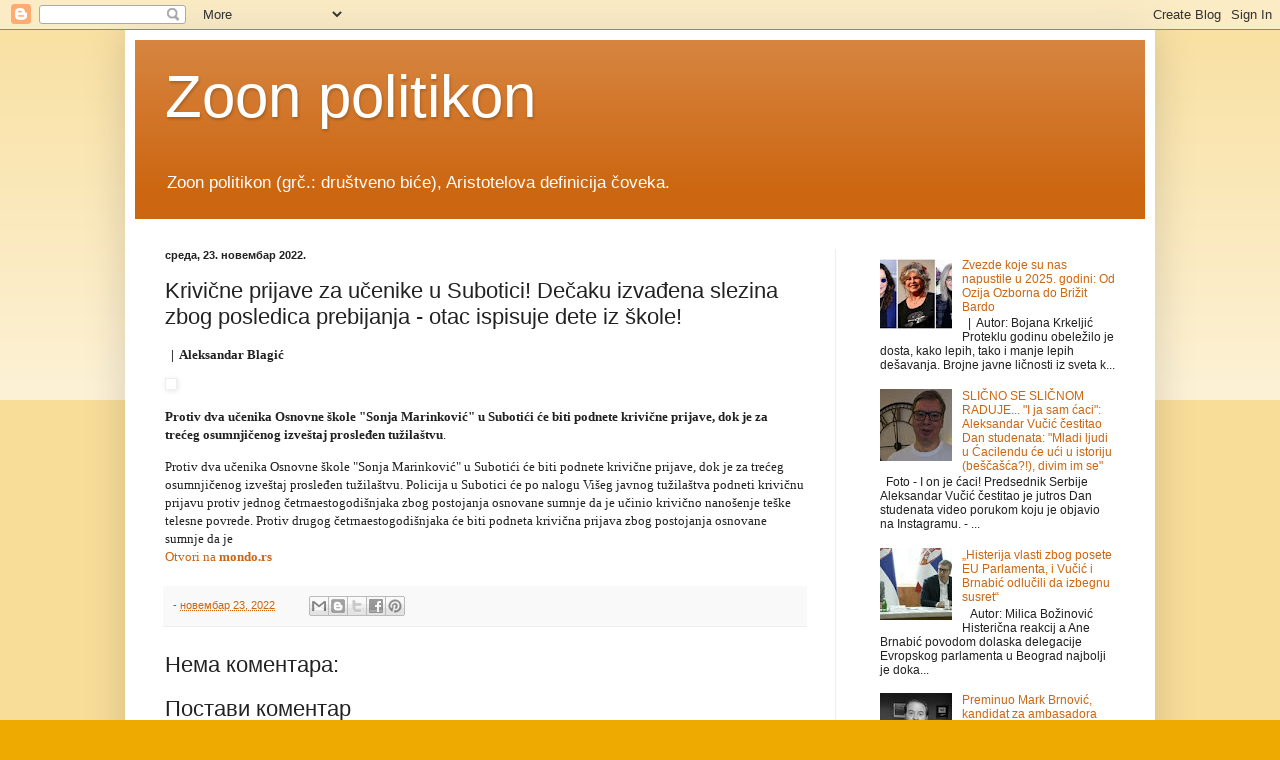

--- FILE ---
content_type: text/html; charset=UTF-8
request_url: https://drustvenobice.blogspot.com/2022/11/krivicne-prijave-za-ucenike-u-subotici.html
body_size: 16694
content:
<!DOCTYPE html>
<html class='v2' dir='ltr' lang='sr'>
<head>
<link href='https://www.blogger.com/static/v1/widgets/335934321-css_bundle_v2.css' rel='stylesheet' type='text/css'/>
<meta content='width=1100' name='viewport'/>
<meta content='text/html; charset=UTF-8' http-equiv='Content-Type'/>
<meta content='blogger' name='generator'/>
<link href='https://drustvenobice.blogspot.com/favicon.ico' rel='icon' type='image/x-icon'/>
<link href='http://drustvenobice.blogspot.com/2022/11/krivicne-prijave-za-ucenike-u-subotici.html' rel='canonical'/>
<link rel="alternate" type="application/atom+xml" title="Zoon politikon - Atom" href="https://drustvenobice.blogspot.com/feeds/posts/default" />
<link rel="alternate" type="application/rss+xml" title="Zoon politikon - RSS" href="https://drustvenobice.blogspot.com/feeds/posts/default?alt=rss" />
<link rel="service.post" type="application/atom+xml" title="Zoon politikon - Atom" href="https://www.blogger.com/feeds/6585926188877486785/posts/default" />

<link rel="alternate" type="application/atom+xml" title="Zoon politikon - Atom" href="https://drustvenobice.blogspot.com/feeds/4070481676975253536/comments/default" />
<!--Can't find substitution for tag [blog.ieCssRetrofitLinks]-->
<link href='https://nstatic.net/858/32060858eihlhq.jpg' rel='image_src'/>
<meta content='http://drustvenobice.blogspot.com/2022/11/krivicne-prijave-za-ucenike-u-subotici.html' property='og:url'/>
<meta content='Krivične prijave za učenike u Subotici! Dečaku izvađena slezina zbog posledica prebijanja - otac ispisuje dete iz škole!' property='og:title'/>
<meta content='  |  Aleksandar Blagić  Protiv  dva učenika Osnovne škole &quot;Sonja Marinković&quot; u Subotići će biti podnete  krivične prijave, dok je za trećeg ...' property='og:description'/>
<meta content='https://lh3.googleusercontent.com/blogger_img_proxy/AEn0k_sxVup8UBWzlfCEatcqqoXl41YeK-izvLR3T4jNqdM_4pcQH1JvY8KGRoKp-mUiqgrX8jLYTH392NTZMvlvVMssAyhTBnB3ONSkc9z9Xg=w1200-h630-p-k-no-nu' property='og:image'/>
<title>Zoon politikon: Krivične prijave za učenike u Subotici! Dečaku izvađena slezina zbog posledica prebijanja - otac ispisuje dete iz škole!</title>
<style id='page-skin-1' type='text/css'><!--
/*
-----------------------------------------------
Blogger Template Style
Name:     Simple
Designer: Blogger
URL:      www.blogger.com
----------------------------------------------- */
/* Content
----------------------------------------------- */
body {
font: normal normal 12px Arial, Tahoma, Helvetica, FreeSans, sans-serif;
color: #222222;
background: #eeaa00 none repeat scroll top left;
padding: 0 40px 40px 40px;
}
html body .region-inner {
min-width: 0;
max-width: 100%;
width: auto;
}
h2 {
font-size: 22px;
}
a:link {
text-decoration:none;
color: #cc6611;
}
a:visited {
text-decoration:none;
color: #888888;
}
a:hover {
text-decoration:underline;
color: #ff9900;
}
.body-fauxcolumn-outer .fauxcolumn-inner {
background: transparent url(https://resources.blogblog.com/blogblog/data/1kt/simple/body_gradient_tile_light.png) repeat scroll top left;
_background-image: none;
}
.body-fauxcolumn-outer .cap-top {
position: absolute;
z-index: 1;
height: 400px;
width: 100%;
}
.body-fauxcolumn-outer .cap-top .cap-left {
width: 100%;
background: transparent url(https://resources.blogblog.com/blogblog/data/1kt/simple/gradients_light.png) repeat-x scroll top left;
_background-image: none;
}
.content-outer {
-moz-box-shadow: 0 0 40px rgba(0, 0, 0, .15);
-webkit-box-shadow: 0 0 5px rgba(0, 0, 0, .15);
-goog-ms-box-shadow: 0 0 10px #333333;
box-shadow: 0 0 40px rgba(0, 0, 0, .15);
margin-bottom: 1px;
}
.content-inner {
padding: 10px 10px;
}
.content-inner {
background-color: #ffffff;
}
/* Header
----------------------------------------------- */
.header-outer {
background: #cc6611 url(https://resources.blogblog.com/blogblog/data/1kt/simple/gradients_light.png) repeat-x scroll 0 -400px;
_background-image: none;
}
.Header h1 {
font: normal normal 60px Arial, Tahoma, Helvetica, FreeSans, sans-serif;
color: #ffffff;
text-shadow: 1px 2px 3px rgba(0, 0, 0, .2);
}
.Header h1 a {
color: #ffffff;
}
.Header .description {
font-size: 140%;
color: #ffffff;
}
.header-inner .Header .titlewrapper {
padding: 22px 30px;
}
.header-inner .Header .descriptionwrapper {
padding: 0 30px;
}
/* Tabs
----------------------------------------------- */
.tabs-inner .section:first-child {
border-top: 0 solid #eeeeee;
}
.tabs-inner .section:first-child ul {
margin-top: -0;
border-top: 0 solid #eeeeee;
border-left: 0 solid #eeeeee;
border-right: 0 solid #eeeeee;
}
.tabs-inner .widget ul {
background: #f5f5f5 url(https://resources.blogblog.com/blogblog/data/1kt/simple/gradients_light.png) repeat-x scroll 0 -800px;
_background-image: none;
border-bottom: 1px solid #eeeeee;
margin-top: 0;
margin-left: -30px;
margin-right: -30px;
}
.tabs-inner .widget li a {
display: inline-block;
padding: .6em 1em;
font: normal normal 14px Arial, Tahoma, Helvetica, FreeSans, sans-serif;
color: #999999;
border-left: 1px solid #ffffff;
border-right: 1px solid #eeeeee;
}
.tabs-inner .widget li:first-child a {
border-left: none;
}
.tabs-inner .widget li.selected a, .tabs-inner .widget li a:hover {
color: #000000;
background-color: #eeeeee;
text-decoration: none;
}
/* Columns
----------------------------------------------- */
.main-outer {
border-top: 0 solid #eeeeee;
}
.fauxcolumn-left-outer .fauxcolumn-inner {
border-right: 1px solid #eeeeee;
}
.fauxcolumn-right-outer .fauxcolumn-inner {
border-left: 1px solid #eeeeee;
}
/* Headings
----------------------------------------------- */
div.widget > h2,
div.widget h2.title {
margin: 0 0 1em 0;
font: normal bold 11px Arial, Tahoma, Helvetica, FreeSans, sans-serif;
color: #000000;
}
/* Widgets
----------------------------------------------- */
.widget .zippy {
color: #999999;
text-shadow: 2px 2px 1px rgba(0, 0, 0, .1);
}
.widget .popular-posts ul {
list-style: none;
}
/* Posts
----------------------------------------------- */
h2.date-header {
font: normal bold 11px Arial, Tahoma, Helvetica, FreeSans, sans-serif;
}
.date-header span {
background-color: transparent;
color: #222222;
padding: inherit;
letter-spacing: inherit;
margin: inherit;
}
.main-inner {
padding-top: 30px;
padding-bottom: 30px;
}
.main-inner .column-center-inner {
padding: 0 15px;
}
.main-inner .column-center-inner .section {
margin: 0 15px;
}
.post {
margin: 0 0 25px 0;
}
h3.post-title, .comments h4 {
font: normal normal 22px Arial, Tahoma, Helvetica, FreeSans, sans-serif;
margin: .75em 0 0;
}
.post-body {
font-size: 110%;
line-height: 1.4;
position: relative;
}
.post-body img, .post-body .tr-caption-container, .Profile img, .Image img,
.BlogList .item-thumbnail img {
padding: 2px;
background: #ffffff;
border: 1px solid #eeeeee;
-moz-box-shadow: 1px 1px 5px rgba(0, 0, 0, .1);
-webkit-box-shadow: 1px 1px 5px rgba(0, 0, 0, .1);
box-shadow: 1px 1px 5px rgba(0, 0, 0, .1);
}
.post-body img, .post-body .tr-caption-container {
padding: 5px;
}
.post-body .tr-caption-container {
color: #222222;
}
.post-body .tr-caption-container img {
padding: 0;
background: transparent;
border: none;
-moz-box-shadow: 0 0 0 rgba(0, 0, 0, .1);
-webkit-box-shadow: 0 0 0 rgba(0, 0, 0, .1);
box-shadow: 0 0 0 rgba(0, 0, 0, .1);
}
.post-header {
margin: 0 0 1.5em;
line-height: 1.6;
font-size: 90%;
}
.post-footer {
margin: 20px -2px 0;
padding: 5px 10px;
color: #666666;
background-color: #f9f9f9;
border-bottom: 1px solid #eeeeee;
line-height: 1.6;
font-size: 90%;
}
#comments .comment-author {
padding-top: 1.5em;
border-top: 1px solid #eeeeee;
background-position: 0 1.5em;
}
#comments .comment-author:first-child {
padding-top: 0;
border-top: none;
}
.avatar-image-container {
margin: .2em 0 0;
}
#comments .avatar-image-container img {
border: 1px solid #eeeeee;
}
/* Comments
----------------------------------------------- */
.comments .comments-content .icon.blog-author {
background-repeat: no-repeat;
background-image: url([data-uri]);
}
.comments .comments-content .loadmore a {
border-top: 1px solid #999999;
border-bottom: 1px solid #999999;
}
.comments .comment-thread.inline-thread {
background-color: #f9f9f9;
}
.comments .continue {
border-top: 2px solid #999999;
}
/* Accents
---------------------------------------------- */
.section-columns td.columns-cell {
border-left: 1px solid #eeeeee;
}
.blog-pager {
background: transparent none no-repeat scroll top center;
}
.blog-pager-older-link, .home-link,
.blog-pager-newer-link {
background-color: #ffffff;
padding: 5px;
}
.footer-outer {
border-top: 0 dashed #bbbbbb;
}
/* Mobile
----------------------------------------------- */
body.mobile  {
background-size: auto;
}
.mobile .body-fauxcolumn-outer {
background: transparent none repeat scroll top left;
}
.mobile .body-fauxcolumn-outer .cap-top {
background-size: 100% auto;
}
.mobile .content-outer {
-webkit-box-shadow: 0 0 3px rgba(0, 0, 0, .15);
box-shadow: 0 0 3px rgba(0, 0, 0, .15);
}
.mobile .tabs-inner .widget ul {
margin-left: 0;
margin-right: 0;
}
.mobile .post {
margin: 0;
}
.mobile .main-inner .column-center-inner .section {
margin: 0;
}
.mobile .date-header span {
padding: 0.1em 10px;
margin: 0 -10px;
}
.mobile h3.post-title {
margin: 0;
}
.mobile .blog-pager {
background: transparent none no-repeat scroll top center;
}
.mobile .footer-outer {
border-top: none;
}
.mobile .main-inner, .mobile .footer-inner {
background-color: #ffffff;
}
.mobile-index-contents {
color: #222222;
}
.mobile-link-button {
background-color: #cc6611;
}
.mobile-link-button a:link, .mobile-link-button a:visited {
color: #ffffff;
}
.mobile .tabs-inner .section:first-child {
border-top: none;
}
.mobile .tabs-inner .PageList .widget-content {
background-color: #eeeeee;
color: #000000;
border-top: 1px solid #eeeeee;
border-bottom: 1px solid #eeeeee;
}
.mobile .tabs-inner .PageList .widget-content .pagelist-arrow {
border-left: 1px solid #eeeeee;
}

--></style>
<style id='template-skin-1' type='text/css'><!--
body {
min-width: 1030px;
}
.content-outer, .content-fauxcolumn-outer, .region-inner {
min-width: 1030px;
max-width: 1030px;
_width: 1030px;
}
.main-inner .columns {
padding-left: 0;
padding-right: 310px;
}
.main-inner .fauxcolumn-center-outer {
left: 0;
right: 310px;
/* IE6 does not respect left and right together */
_width: expression(this.parentNode.offsetWidth -
parseInt("0") -
parseInt("310px") + 'px');
}
.main-inner .fauxcolumn-left-outer {
width: 0;
}
.main-inner .fauxcolumn-right-outer {
width: 310px;
}
.main-inner .column-left-outer {
width: 0;
right: 100%;
margin-left: -0;
}
.main-inner .column-right-outer {
width: 310px;
margin-right: -310px;
}
#layout {
min-width: 0;
}
#layout .content-outer {
min-width: 0;
width: 800px;
}
#layout .region-inner {
min-width: 0;
width: auto;
}
body#layout div.add_widget {
padding: 8px;
}
body#layout div.add_widget a {
margin-left: 32px;
}
--></style>
<link href='https://www.blogger.com/dyn-css/authorization.css?targetBlogID=6585926188877486785&amp;zx=c0af3eb1-21df-4636-8990-d86d60e3db21' media='none' onload='if(media!=&#39;all&#39;)media=&#39;all&#39;' rel='stylesheet'/><noscript><link href='https://www.blogger.com/dyn-css/authorization.css?targetBlogID=6585926188877486785&amp;zx=c0af3eb1-21df-4636-8990-d86d60e3db21' rel='stylesheet'/></noscript>
<meta name='google-adsense-platform-account' content='ca-host-pub-1556223355139109'/>
<meta name='google-adsense-platform-domain' content='blogspot.com'/>

<!-- data-ad-client=ca-pub-2274699049239669 -->

</head>
<body class='loading variant-bold'>
<div class='navbar section' id='navbar' name='NavBar'><div class='widget Navbar' data-version='1' id='Navbar1'><script type="text/javascript">
    function setAttributeOnload(object, attribute, val) {
      if(window.addEventListener) {
        window.addEventListener('load',
          function(){ object[attribute] = val; }, false);
      } else {
        window.attachEvent('onload', function(){ object[attribute] = val; });
      }
    }
  </script>
<div id="navbar-iframe-container"></div>
<script type="text/javascript" src="https://apis.google.com/js/platform.js"></script>
<script type="text/javascript">
      gapi.load("gapi.iframes:gapi.iframes.style.bubble", function() {
        if (gapi.iframes && gapi.iframes.getContext) {
          gapi.iframes.getContext().openChild({
              url: 'https://www.blogger.com/navbar/6585926188877486785?po\x3d4070481676975253536\x26origin\x3dhttps://drustvenobice.blogspot.com',
              where: document.getElementById("navbar-iframe-container"),
              id: "navbar-iframe"
          });
        }
      });
    </script><script type="text/javascript">
(function() {
var script = document.createElement('script');
script.type = 'text/javascript';
script.src = '//pagead2.googlesyndication.com/pagead/js/google_top_exp.js';
var head = document.getElementsByTagName('head')[0];
if (head) {
head.appendChild(script);
}})();
</script>
</div></div>
<div class='body-fauxcolumns'>
<div class='fauxcolumn-outer body-fauxcolumn-outer'>
<div class='cap-top'>
<div class='cap-left'></div>
<div class='cap-right'></div>
</div>
<div class='fauxborder-left'>
<div class='fauxborder-right'></div>
<div class='fauxcolumn-inner'>
</div>
</div>
<div class='cap-bottom'>
<div class='cap-left'></div>
<div class='cap-right'></div>
</div>
</div>
</div>
<div class='content'>
<div class='content-fauxcolumns'>
<div class='fauxcolumn-outer content-fauxcolumn-outer'>
<div class='cap-top'>
<div class='cap-left'></div>
<div class='cap-right'></div>
</div>
<div class='fauxborder-left'>
<div class='fauxborder-right'></div>
<div class='fauxcolumn-inner'>
</div>
</div>
<div class='cap-bottom'>
<div class='cap-left'></div>
<div class='cap-right'></div>
</div>
</div>
</div>
<div class='content-outer'>
<div class='content-cap-top cap-top'>
<div class='cap-left'></div>
<div class='cap-right'></div>
</div>
<div class='fauxborder-left content-fauxborder-left'>
<div class='fauxborder-right content-fauxborder-right'></div>
<div class='content-inner'>
<header>
<div class='header-outer'>
<div class='header-cap-top cap-top'>
<div class='cap-left'></div>
<div class='cap-right'></div>
</div>
<div class='fauxborder-left header-fauxborder-left'>
<div class='fauxborder-right header-fauxborder-right'></div>
<div class='region-inner header-inner'>
<div class='header section' id='header' name='Заглавље'><div class='widget Header' data-version='1' id='Header1'>
<div id='header-inner'>
<div class='titlewrapper'>
<h1 class='title'>
<a href='https://drustvenobice.blogspot.com/'>
Zoon politikon
</a>
</h1>
</div>
<div class='descriptionwrapper'>
<p class='description'><span>Zoon politikon (grč.: društveno biće), Aristotelova definicija čoveka. </span></p>
</div>
</div>
</div></div>
</div>
</div>
<div class='header-cap-bottom cap-bottom'>
<div class='cap-left'></div>
<div class='cap-right'></div>
</div>
</div>
</header>
<div class='tabs-outer'>
<div class='tabs-cap-top cap-top'>
<div class='cap-left'></div>
<div class='cap-right'></div>
</div>
<div class='fauxborder-left tabs-fauxborder-left'>
<div class='fauxborder-right tabs-fauxborder-right'></div>
<div class='region-inner tabs-inner'>
<div class='tabs no-items section' id='crosscol' name='Област са колонама'></div>
<div class='tabs no-items section' id='crosscol-overflow' name='Cross-Column 2'></div>
</div>
</div>
<div class='tabs-cap-bottom cap-bottom'>
<div class='cap-left'></div>
<div class='cap-right'></div>
</div>
</div>
<div class='main-outer'>
<div class='main-cap-top cap-top'>
<div class='cap-left'></div>
<div class='cap-right'></div>
</div>
<div class='fauxborder-left main-fauxborder-left'>
<div class='fauxborder-right main-fauxborder-right'></div>
<div class='region-inner main-inner'>
<div class='columns fauxcolumns'>
<div class='fauxcolumn-outer fauxcolumn-center-outer'>
<div class='cap-top'>
<div class='cap-left'></div>
<div class='cap-right'></div>
</div>
<div class='fauxborder-left'>
<div class='fauxborder-right'></div>
<div class='fauxcolumn-inner'>
</div>
</div>
<div class='cap-bottom'>
<div class='cap-left'></div>
<div class='cap-right'></div>
</div>
</div>
<div class='fauxcolumn-outer fauxcolumn-left-outer'>
<div class='cap-top'>
<div class='cap-left'></div>
<div class='cap-right'></div>
</div>
<div class='fauxborder-left'>
<div class='fauxborder-right'></div>
<div class='fauxcolumn-inner'>
</div>
</div>
<div class='cap-bottom'>
<div class='cap-left'></div>
<div class='cap-right'></div>
</div>
</div>
<div class='fauxcolumn-outer fauxcolumn-right-outer'>
<div class='cap-top'>
<div class='cap-left'></div>
<div class='cap-right'></div>
</div>
<div class='fauxborder-left'>
<div class='fauxborder-right'></div>
<div class='fauxcolumn-inner'>
</div>
</div>
<div class='cap-bottom'>
<div class='cap-left'></div>
<div class='cap-right'></div>
</div>
</div>
<!-- corrects IE6 width calculation -->
<div class='columns-inner'>
<div class='column-center-outer'>
<div class='column-center-inner'>
<div class='main section' id='main' name='Главни'><div class='widget Blog' data-version='1' id='Blog1'>
<div class='blog-posts hfeed'>

          <div class="date-outer">
        
<h2 class='date-header'><span>среда, 23. новембар 2022.</span></h2>

          <div class="date-posts">
        
<div class='post-outer'>
<div class='post hentry uncustomized-post-template' itemprop='blogPost' itemscope='itemscope' itemtype='http://schema.org/BlogPosting'>
<meta content='https://nstatic.net/858/32060858eihlhq.jpg' itemprop='image_url'/>
<meta content='6585926188877486785' itemprop='blogId'/>
<meta content='4070481676975253536' itemprop='postId'/>
<a name='4070481676975253536'></a>
<h3 class='post-title entry-title' itemprop='name'>
Krivične prijave za učenike u Subotici! Dečaku izvađena slezina zbog posledica prebijanja - otac ispisuje dete iz škole!
</h3>
<div class='post-header'>
<div class='post-header-line-1'></div>
</div>
<div class='post-body entry-content' id='post-body-4070481676975253536' itemprop='description articleBody'>
<p><b><span style="font-family: verdana;">&nbsp; |&nbsp; Aleksandar Blagić</span></b>
</p><div class="txt"><b><span style="font-family: verdana;"><img alt="" class="img" height="200" src="https://nstatic.net/858/32060858eihlhq.jpg" width="200" /></span></b><p><span style="font-family: verdana;"><b>Protiv
 dva učenika Osnovne škole "Sonja Marinković" u Subotići će biti podnete
 krivične prijave, dok je za trećeg osumnjičenog izveštaj prosleđen 
tužilaštvu</b>.</span></p><div><span style="font-family: verdana;">Protiv dva učenika Osnovne škole "Sonja Marinković" u
 Subotići će biti podnete krivične prijave, dok je za trećeg 
osumnjičenog izveštaj prosleđen tužilaštvu. Policija u Subotici će po 
nalogu Višeg javnog tužilaštva podneti krivičnu prijavu protiv jednog 
četrnaestogodišnjaka zbog postojanja osnovane sumnje da je učinio 
krivično nanošenje teške telesne povrede. Protiv drugog 
četrnaestogodišnjaka će biti podneta krivična prijava zbog postojanja 
osnovane sumnje da je</span></div>
</div><span style="font-family: verdana;">
</span><div class="src-btn-container"><span style="font-family: verdana;">
<a class="src-btn" href="https://mondo.rs/Info/Crna-hronika/a1716362/Krivicne-prijave-za-ucenike-u-Subotici-zbog-prebijanja-osmaka.html" rel="nofollow">Otvori na <b class="nowrap">mondo.rs</b></a></span>
</div>
<div style='clear: both;'></div>
</div>
<div class='post-footer'>
<div class='post-footer-line post-footer-line-1'>
<span class='post-author vcard'>
</span>
<span class='post-timestamp'>
-
<meta content='http://drustvenobice.blogspot.com/2022/11/krivicne-prijave-za-ucenike-u-subotici.html' itemprop='url'/>
<a class='timestamp-link' href='https://drustvenobice.blogspot.com/2022/11/krivicne-prijave-za-ucenike-u-subotici.html' rel='bookmark' title='permanent link'><abbr class='published' itemprop='datePublished' title='2022-11-23T07:07:00-08:00'>новембар 23, 2022</abbr></a>
</span>
<span class='post-comment-link'>
</span>
<span class='post-icons'>
<span class='item-control blog-admin pid-1765111277'>
<a href='https://www.blogger.com/post-edit.g?blogID=6585926188877486785&postID=4070481676975253536&from=pencil' title='Измени пост'>
<img alt='' class='icon-action' height='18' src='https://resources.blogblog.com/img/icon18_edit_allbkg.gif' width='18'/>
</a>
</span>
</span>
<div class='post-share-buttons goog-inline-block'>
<a class='goog-inline-block share-button sb-email' href='https://www.blogger.com/share-post.g?blogID=6585926188877486785&postID=4070481676975253536&target=email' target='_blank' title='Пошаљи ово имејлом'><span class='share-button-link-text'>Пошаљи ово имејлом</span></a><a class='goog-inline-block share-button sb-blog' href='https://www.blogger.com/share-post.g?blogID=6585926188877486785&postID=4070481676975253536&target=blog' onclick='window.open(this.href, "_blank", "height=270,width=475"); return false;' target='_blank' title='BlogThis!'><span class='share-button-link-text'>BlogThis!</span></a><a class='goog-inline-block share-button sb-twitter' href='https://www.blogger.com/share-post.g?blogID=6585926188877486785&postID=4070481676975253536&target=twitter' target='_blank' title='Дели на X-у'><span class='share-button-link-text'>Дели на X-у</span></a><a class='goog-inline-block share-button sb-facebook' href='https://www.blogger.com/share-post.g?blogID=6585926188877486785&postID=4070481676975253536&target=facebook' onclick='window.open(this.href, "_blank", "height=430,width=640"); return false;' target='_blank' title='Дели на Facebook-у'><span class='share-button-link-text'>Дели на Facebook-у</span></a><a class='goog-inline-block share-button sb-pinterest' href='https://www.blogger.com/share-post.g?blogID=6585926188877486785&postID=4070481676975253536&target=pinterest' target='_blank' title='Дели на Pinterest-у'><span class='share-button-link-text'>Дели на Pinterest-у</span></a>
</div>
</div>
<div class='post-footer-line post-footer-line-2'>
<span class='post-labels'>
</span>
</div>
<div class='post-footer-line post-footer-line-3'>
<span class='post-location'>
</span>
</div>
</div>
</div>
<div class='comments' id='comments'>
<a name='comments'></a>
<h4>Нема коментара:</h4>
<div id='Blog1_comments-block-wrapper'>
<dl class='avatar-comment-indent' id='comments-block'>
</dl>
</div>
<p class='comment-footer'>
<div class='comment-form'>
<a name='comment-form'></a>
<h4 id='comment-post-message'>Постави коментар</h4>
<p>
</p>
<a href='https://www.blogger.com/comment/frame/6585926188877486785?po=4070481676975253536&hl=sr&saa=85391&origin=https://drustvenobice.blogspot.com' id='comment-editor-src'></a>
<iframe allowtransparency='true' class='blogger-iframe-colorize blogger-comment-from-post' frameborder='0' height='410px' id='comment-editor' name='comment-editor' src='' width='100%'></iframe>
<script src='https://www.blogger.com/static/v1/jsbin/2830521187-comment_from_post_iframe.js' type='text/javascript'></script>
<script type='text/javascript'>
      BLOG_CMT_createIframe('https://www.blogger.com/rpc_relay.html');
    </script>
</div>
</p>
</div>
</div>
<div class='inline-ad'>
<script async src="https://pagead2.googlesyndication.com/pagead/js/adsbygoogle.js"></script>
<!-- drustvenobice_main_Blog1_1x1_as -->
<ins class="adsbygoogle"
     style="display:block"
     data-ad-client="ca-pub-2274699049239669"
     data-ad-slot="1452888416"
     data-ad-format="auto"
     data-full-width-responsive="true"></ins>
<script>
(adsbygoogle = window.adsbygoogle || []).push({});
</script>
</div>

        </div></div>
      
</div>
<div class='blog-pager' id='blog-pager'>
<span id='blog-pager-newer-link'>
<a class='blog-pager-newer-link' href='https://drustvenobice.blogspot.com/2022/11/km-tablice-ostaju-srbi-mogu-da-odahnu.html' id='Blog1_blog-pager-newer-link' title='Новији пост'>Новији пост</a>
</span>
<span id='blog-pager-older-link'>
<a class='blog-pager-older-link' href='https://drustvenobice.blogspot.com/2022/11/na-lokalne-izbore-na-severu-kosova.html' id='Blog1_blog-pager-older-link' title='Старији пост'>Старији пост</a>
</span>
<a class='home-link' href='https://drustvenobice.blogspot.com/'>Почетна</a>
</div>
<div class='clear'></div>
<div class='post-feeds'>
<div class='feed-links'>
Пријавите се на:
<a class='feed-link' href='https://drustvenobice.blogspot.com/feeds/4070481676975253536/comments/default' target='_blank' type='application/atom+xml'>Објављивање коментара (Atom)</a>
</div>
</div>
</div></div>
</div>
</div>
<div class='column-left-outer'>
<div class='column-left-inner'>
<aside>
</aside>
</div>
</div>
<div class='column-right-outer'>
<div class='column-right-inner'>
<aside>
<div class='sidebar section' id='sidebar-right-1'><div class='widget PopularPosts' data-version='1' id='PopularPosts1'>
<div class='widget-content popular-posts'>
<ul>
<li>
<div class='item-content'>
<div class='item-thumbnail'>
<a href='https://drustvenobice.blogspot.com/2025/12/zvezde-koje-su-nas-napustile-u-2025.html' target='_blank'>
<img alt='' border='0' src='https://lh3.googleusercontent.com/blogger_img_proxy/AEn0k_tiS021grxrqf3o2vh-wWJAisJNI0e-OGvJXIM0YiDLSA9Fh835kszONnroUbHLXUi2JRfb5sej9V5AdjX5f18QNdkXAbaEYS65osFdNw=w72-h72-p-k-no-nu'/>
</a>
</div>
<div class='item-title'><a href='https://drustvenobice.blogspot.com/2025/12/zvezde-koje-su-nas-napustile-u-2025.html'>Zvezde koje su nas napustile u 2025. godini: Od Ozija Ozborna do Brižit Bardo</a></div>
<div class='item-snippet'>&#160; |&#160; Autor: Bojana Krkeljić  Proteklu godinu obeležilo je dosta, kako lepih, tako i manje lepih dešavanja. Brojne  javne ličnosti iz sveta k...</div>
</div>
<div style='clear: both;'></div>
</li>
<li>
<div class='item-content'>
<div class='item-thumbnail'>
<a href='https://drustvenobice.blogspot.com/2025/04/slicno-se-slicnom-raduje-i-ja-sam-caci.html' target='_blank'>
<img alt='' border='0' src='https://lh3.googleusercontent.com/blogger_img_proxy/AEn0k_uGKRf5NNyZYH7Dv7PtL6y9thApabHfItMGLm3vIwaLIEz33GrloAEF6s0o6piUnjJQ1Qzf-K3SzSTgvZjtEQbtHNpstrAqLqgGFzpe=w72-h72-p-k-no-nu'/>
</a>
</div>
<div class='item-title'><a href='https://drustvenobice.blogspot.com/2025/04/slicno-se-slicnom-raduje-i-ja-sam-caci.html'>SLIČNO SE SLIČNOM RADUJE...  "I ja sam ćaci": Aleksandar Vučić čestitao Dan studenata: "Mladi ljudi u Ćacilendu će ući u istoriju (beščašća?!), divim im se"</a></div>
<div class='item-snippet'>&#160;  Foto - I on je ćaci! Predsednik Serbije Aleksandar Vučić čestitao je jutros Dan studenata video porukom koju je objavio na Instagramu. - ...</div>
</div>
<div style='clear: both;'></div>
</li>
<li>
<div class='item-content'>
<div class='item-thumbnail'>
<a href='https://drustvenobice.blogspot.com/2026/01/histerija-vlasti-zbog-posete-eu.html' target='_blank'>
<img alt='' border='0' src='https://lh3.googleusercontent.com/blogger_img_proxy/AEn0k_u1jw5bSyBdlQP9zlhDDVrzWQaEnO6H7HL3BifJuaG4J2vAG-i946oI3N04CM23xDAfsHLLx_wl8lVQ3eYMQ_YMKvSNNz2l796v7b2oIQ=w72-h72-p-k-no-nu'/>
</a>
</div>
<div class='item-title'><a href='https://drustvenobice.blogspot.com/2026/01/histerija-vlasti-zbog-posete-eu.html'> &#8222;Histerija vlasti zbog posete EU Parlamenta, i Vučić i Brnabić odlučili da izbegnu susret&#8220;</a></div>
<div class='item-snippet'>&#160;&#160; Autor: Milica Božinović  &#160; Histerična  reakcij a Ane Brnabić  povodom dolaska delegacije Evropskog parlamenta u  Beograd najbolji je doka...</div>
</div>
<div style='clear: both;'></div>
</li>
<li>
<div class='item-content'>
<div class='item-thumbnail'>
<a href='https://drustvenobice.blogspot.com/2026/01/preminuo-mark-brnovic-kandidat-za.html' target='_blank'>
<img alt='' border='0' src='https://lh3.googleusercontent.com/blogger_img_proxy/AEn0k_vz5I2nW1_5lQ2YS4N6F7ZcxTm1LQv5g79MXmXHm7LKl1oTHQCc1d3f8rw47JEjLvyUOHA5ksLd98Pv3Z3o2So_XdSczRg2YUHZB2dJIw=w72-h72-p-k-no-nu'/>
</a>
</div>
<div class='item-title'><a href='https://drustvenobice.blogspot.com/2026/01/preminuo-mark-brnovic-kandidat-za.html'>Preminuo Mark Brnović, kandidat za ambasadora SAD u Srbiji</a></div>
<div class='item-snippet'>&#160; Brnović je ranije isticao da je sin imigranata koji su iz bivše Jugoslavije pobegli od komunizma FENIKS  &#8211; Bivši državni tužilac američke ...</div>
</div>
<div style='clear: both;'></div>
</li>
<li>
<div class='item-content'>
<div class='item-thumbnail'>
<a href='https://drustvenobice.blogspot.com/2026/01/opozicija-da-nae-drugi-posao-i-prezivi.html' target='_blank'>
<img alt='' border='0' src='https://lh3.googleusercontent.com/blogger_img_proxy/AEn0k_tONMlaF1uYUP1oeOF_kZKC5-aDADO9OQDh3ACqyqRO9B6VXqHzU6GOvMCxaspdPPkkRprXgvqtxW-S7a4C9hBc6SH84JvvUO3S0ZTvXQ=w72-h72-p-k-no-nu'/>
</a>
</div>
<div class='item-title'><a href='https://drustvenobice.blogspot.com/2026/01/opozicija-da-nae-drugi-posao-i-prezivi.html'>Opozicija da nađe drugi posao i preživi 4 godine - možda i više.</a></div>
<div class='item-snippet'>&#160; &quot;Nadam  se da su ljudi iz opozicije spremni da rade i nešto drugo u svom  životu, a ne samo da budu političari&quot;&#160; &#160; &quot;Zar nij...</div>
</div>
<div style='clear: both;'></div>
</li>
<li>
<div class='item-content'>
<div class='item-thumbnail'>
<a href='https://drustvenobice.blogspot.com/2026/01/dolovac-zakoni-o-pravosuu-veliki-korak.html' target='_blank'>
<img alt='' border='0' src='https://lh3.googleusercontent.com/blogger_img_proxy/AEn0k_t9T78kPPGAYL4eFP4sbVKIACGzyqVmye6KxQKSrO_9kAPtWBUZR7eg_biE0RzrCXR24QSvR1Vx1vZhXyOaTskD3mZB_x87PzEZWOXvRg=w72-h72-p-k-no-nu'/>
</a>
</div>
<div class='item-title'><a href='https://drustvenobice.blogspot.com/2026/01/dolovac-zakoni-o-pravosuu-veliki-korak.html'>Dolovac: Zakoni o pravosuđu veliki korak unazad u procesu reforme javnog tužilaštva i sudstva</a></div>
<div class='item-snippet'>&#160; FoNet  Vrhovni  javni tužilac Zagorka Dolovac danas se, na predlog Ambasade Nemačke u  Srbiji, sastala sa ambasadorkom Anke Konrad, koju j...</div>
</div>
<div style='clear: both;'></div>
</li>
<li>
<div class='item-content'>
<div class='item-thumbnail'>
<a href='https://drustvenobice.blogspot.com/2026/01/da-li-je-2026-godina-raspleta.html' target='_blank'>
<img alt='' border='0' src='https://lh3.googleusercontent.com/blogger_img_proxy/AEn0k_tuSBmTzNBLj7G6yWPW_Xwe-hos-RFTi0A3U9Hl7MKCVZYDcfJZZoIvV0JmNFb5eKPrzdJP5Sr4T_CnNKdZwYi_OBm79pEA1Es1kbVV0w=w72-h72-p-k-no-nu'/>
</a>
</div>
<div class='item-title'><a href='https://drustvenobice.blogspot.com/2026/01/da-li-je-2026-godina-raspleta.html'> Da li je 2026. godina raspleta?</a></div>
<div class='item-snippet'>&#160;Radar  Da  se Vučiću ne bi dozvolilo još vremena za konsolidaciju, podmetanje  sukoba, izazivanje podela i dalje odlaganje izbora, mora doć...</div>
</div>
<div style='clear: both;'></div>
</li>
<li>
<div class='item-content'>
<div class='item-thumbnail'>
<a href='https://drustvenobice.blogspot.com/2026/01/americka-aneksija-grenlanda-ne-donosi.html' target='_blank'>
<img alt='' border='0' src='https://lh3.googleusercontent.com/blogger_img_proxy/AEn0k_s6islS2EEj3ncl7s0jDlZG3XY1_dZ88KoHKmZguNbdKnUDjCUV2O54F2vHBMAso9nUfP8RBUba7P5otr-3LSidUenO2B-Hx1XB-N70qg=w72-h72-p-k-no-nu'/>
</a>
</div>
<div class='item-title'><a href='https://drustvenobice.blogspot.com/2026/01/americka-aneksija-grenlanda-ne-donosi.html'>Američka aneksija Grenlanda ne donosi Srbiji ništa dobro po pitanju Kosova: "Neće odustati od svojih ciljeva"</a></div>
<div class='item-snippet'>&#160; Analitičari  smatraju da će mnogo toga zavisiti od brzine kojom Tramp prisvaja  teritorije Kako kažu, EU bi mogla da radikalizuje situacij...</div>
</div>
<div style='clear: both;'></div>
</li>
<li>
<div class='item-content'>
<div class='item-thumbnail'>
<a href='https://drustvenobice.blogspot.com/2026/01/imperija-sns-biznismena-davora-macure.html' target='_blank'>
<img alt='' border='0' src='https://lh3.googleusercontent.com/blogger_img_proxy/AEn0k_tk113QWUtXJfLNIrWA2lz62mYyP3v9CnHjQzy56JxLbFHp1lM0zz_j_w6vba2fOMsf-u-HQvNa9G7GeQVcRa01cmRdPyP8UZI31L6g=w72-h72-p-k-no-nu'/>
</a>
</div>
<div class='item-title'><a href='https://drustvenobice.blogspot.com/2026/01/imperija-sns-biznismena-davora-macure.html'> Imperija SNS biznismena Davora Macure: Od menjačnice, preko banke i partnerstva sa EPS-om, do Zvezde i Olimpijskog komiteta</a></div>
<div class='item-snippet'>&#160; |&#160; Autor: Ana Marković  Biznismen  Davor Macura , čiji je poslovni uspon verovatno doživeo vrhunac, na  kraju 2025. postao je član Olimpij...</div>
</div>
<div style='clear: both;'></div>
</li>
<li>
<div class='item-content'>
<div class='item-thumbnail'>
<a href='https://drustvenobice.blogspot.com/2026/01/nikola-rakocevic-u-ulozi-draze.html' target='_blank'>
<img alt='' border='0' src='https://lh3.googleusercontent.com/blogger_img_proxy/AEn0k_sa-S3fD6H0WGzhVV7ECM7DV34Sw9SvwPL-MnxvMZCxlTz2icdHLgrtXngW0TKUo-GgwsT_oS8gW61b58lofMW5Ok2i0pzZ08WEpM02gg=w72-h72-p-k-no-nu'/>
</a>
</div>
<div class='item-title'><a href='https://drustvenobice.blogspot.com/2026/01/nikola-rakocevic-u-ulozi-draze.html'>Nikola Rakočević u ulozi Draže Mihailovića</a></div>
<div class='item-snippet'>&#160; Reditelj Miloslav Samardžić naglašava autentičnost dijaloga baziranog na arhivskim dokumentima. Glumci,  uključujući Nikolu Rakočevića, pr...</div>
</div>
<div style='clear: both;'></div>
</li>
</ul>
<div class='clear'></div>
</div>
</div><div class='widget FeaturedPost' data-version='1' id='FeaturedPost1'>
<h2 class='title'>Истакнути članak</h2>
<div class='post-summary'>
<h3><a href='https://drustvenobice.blogspot.com/2025/12/zvezde-koje-su-nas-napustile-u-2025.html'>Zvezde koje su nas napustile u 2025. godini: Od Ozija Ozborna do Brižit Bardo</a></h3>
<p>
&#160; |&#160; Autor: Bojana Krkeljić  Proteklu godinu obeležilo je dosta, kako lepih, tako i manje lepih dešavanja. Brojne  javne ličnosti iz sveta k...
</p>
<img class='image' src='https://nstatic.net/667/41149667vzyajp.jpg'/>
</div>
<style type='text/css'>
    .image {
      width: 100%;
    }
  </style>
<div class='clear'></div>
</div><div class='widget BlogSearch' data-version='1' id='BlogSearch1'>
<h2 class='title'>Претражи овај блог</h2>
<div class='widget-content'>
<div id='BlogSearch1_form'>
<form action='https://drustvenobice.blogspot.com/search' class='gsc-search-box' target='_top'>
<table cellpadding='0' cellspacing='0' class='gsc-search-box'>
<tbody>
<tr>
<td class='gsc-input'>
<input autocomplete='off' class='gsc-input' name='q' size='10' title='search' type='text' value=''/>
</td>
<td class='gsc-search-button'>
<input class='gsc-search-button' title='search' type='submit' value='Претражи'/>
</td>
</tr>
</tbody>
</table>
</form>
</div>
</div>
<div class='clear'></div>
</div><div class='widget PageList' data-version='1' id='PageList1'>
<div class='widget-content'>
<ul>
<li>
<a href='https://drustvenobice.blogspot.com/'>Почетна</a>
</li>
</ul>
<div class='clear'></div>
</div>
</div></div>
<table border='0' cellpadding='0' cellspacing='0' class='section-columns columns-2'>
<tbody>
<tr>
<td class='first columns-cell'>
<div class='sidebar section' id='sidebar-right-2-1'><div class='widget ReportAbuse' data-version='1' id='ReportAbuse1'>
<h3 class='title'>
<a class='report_abuse' href='https://www.blogger.com/go/report-abuse' rel='noopener nofollow' target='_blank'>
Пријави злоупотребу
</a>
</h3>
</div></div>
</td>
<td class='columns-cell'>
<div class='sidebar no-items section' id='sidebar-right-2-2'></div>
</td>
</tr>
</tbody>
</table>
<div class='sidebar section' id='sidebar-right-3'><div class='widget BlogArchive' data-version='1' id='BlogArchive1'>
<h2>Архива чланака</h2>
<div class='widget-content'>
<div id='ArchiveList'>
<div id='BlogArchive1_ArchiveList'>
<ul class='hierarchy'>
<li class='archivedate collapsed'>
<a class='toggle' href='javascript:void(0)'>
<span class='zippy'>

        &#9658;&#160;
      
</span>
</a>
<a class='post-count-link' href='https://drustvenobice.blogspot.com/2026/'>
2026
</a>
<span class='post-count' dir='ltr'>(20)</span>
<ul class='hierarchy'>
<li class='archivedate collapsed'>
<a class='toggle' href='javascript:void(0)'>
<span class='zippy'>

        &#9658;&#160;
      
</span>
</a>
<a class='post-count-link' href='https://drustvenobice.blogspot.com/2026/01/'>
јануар
</a>
<span class='post-count' dir='ltr'>(20)</span>
</li>
</ul>
</li>
</ul>
<ul class='hierarchy'>
<li class='archivedate collapsed'>
<a class='toggle' href='javascript:void(0)'>
<span class='zippy'>

        &#9658;&#160;
      
</span>
</a>
<a class='post-count-link' href='https://drustvenobice.blogspot.com/2025/'>
2025
</a>
<span class='post-count' dir='ltr'>(305)</span>
<ul class='hierarchy'>
<li class='archivedate collapsed'>
<a class='toggle' href='javascript:void(0)'>
<span class='zippy'>

        &#9658;&#160;
      
</span>
</a>
<a class='post-count-link' href='https://drustvenobice.blogspot.com/2025/12/'>
децембар
</a>
<span class='post-count' dir='ltr'>(25)</span>
</li>
</ul>
<ul class='hierarchy'>
<li class='archivedate collapsed'>
<a class='toggle' href='javascript:void(0)'>
<span class='zippy'>

        &#9658;&#160;
      
</span>
</a>
<a class='post-count-link' href='https://drustvenobice.blogspot.com/2025/11/'>
новембар
</a>
<span class='post-count' dir='ltr'>(24)</span>
</li>
</ul>
<ul class='hierarchy'>
<li class='archivedate collapsed'>
<a class='toggle' href='javascript:void(0)'>
<span class='zippy'>

        &#9658;&#160;
      
</span>
</a>
<a class='post-count-link' href='https://drustvenobice.blogspot.com/2025/10/'>
октобар
</a>
<span class='post-count' dir='ltr'>(34)</span>
</li>
</ul>
<ul class='hierarchy'>
<li class='archivedate collapsed'>
<a class='toggle' href='javascript:void(0)'>
<span class='zippy'>

        &#9658;&#160;
      
</span>
</a>
<a class='post-count-link' href='https://drustvenobice.blogspot.com/2025/09/'>
септембар
</a>
<span class='post-count' dir='ltr'>(35)</span>
</li>
</ul>
<ul class='hierarchy'>
<li class='archivedate collapsed'>
<a class='toggle' href='javascript:void(0)'>
<span class='zippy'>

        &#9658;&#160;
      
</span>
</a>
<a class='post-count-link' href='https://drustvenobice.blogspot.com/2025/08/'>
август
</a>
<span class='post-count' dir='ltr'>(17)</span>
</li>
</ul>
<ul class='hierarchy'>
<li class='archivedate collapsed'>
<a class='toggle' href='javascript:void(0)'>
<span class='zippy'>

        &#9658;&#160;
      
</span>
</a>
<a class='post-count-link' href='https://drustvenobice.blogspot.com/2025/07/'>
јул
</a>
<span class='post-count' dir='ltr'>(37)</span>
</li>
</ul>
<ul class='hierarchy'>
<li class='archivedate collapsed'>
<a class='toggle' href='javascript:void(0)'>
<span class='zippy'>

        &#9658;&#160;
      
</span>
</a>
<a class='post-count-link' href='https://drustvenobice.blogspot.com/2025/06/'>
јун
</a>
<span class='post-count' dir='ltr'>(16)</span>
</li>
</ul>
<ul class='hierarchy'>
<li class='archivedate collapsed'>
<a class='toggle' href='javascript:void(0)'>
<span class='zippy'>

        &#9658;&#160;
      
</span>
</a>
<a class='post-count-link' href='https://drustvenobice.blogspot.com/2025/05/'>
мај
</a>
<span class='post-count' dir='ltr'>(39)</span>
</li>
</ul>
<ul class='hierarchy'>
<li class='archivedate collapsed'>
<a class='toggle' href='javascript:void(0)'>
<span class='zippy'>

        &#9658;&#160;
      
</span>
</a>
<a class='post-count-link' href='https://drustvenobice.blogspot.com/2025/04/'>
април
</a>
<span class='post-count' dir='ltr'>(22)</span>
</li>
</ul>
<ul class='hierarchy'>
<li class='archivedate collapsed'>
<a class='toggle' href='javascript:void(0)'>
<span class='zippy'>

        &#9658;&#160;
      
</span>
</a>
<a class='post-count-link' href='https://drustvenobice.blogspot.com/2025/03/'>
март
</a>
<span class='post-count' dir='ltr'>(16)</span>
</li>
</ul>
<ul class='hierarchy'>
<li class='archivedate collapsed'>
<a class='toggle' href='javascript:void(0)'>
<span class='zippy'>

        &#9658;&#160;
      
</span>
</a>
<a class='post-count-link' href='https://drustvenobice.blogspot.com/2025/02/'>
фебруар
</a>
<span class='post-count' dir='ltr'>(8)</span>
</li>
</ul>
<ul class='hierarchy'>
<li class='archivedate collapsed'>
<a class='toggle' href='javascript:void(0)'>
<span class='zippy'>

        &#9658;&#160;
      
</span>
</a>
<a class='post-count-link' href='https://drustvenobice.blogspot.com/2025/01/'>
јануар
</a>
<span class='post-count' dir='ltr'>(32)</span>
</li>
</ul>
</li>
</ul>
<ul class='hierarchy'>
<li class='archivedate collapsed'>
<a class='toggle' href='javascript:void(0)'>
<span class='zippy'>

        &#9658;&#160;
      
</span>
</a>
<a class='post-count-link' href='https://drustvenobice.blogspot.com/2024/'>
2024
</a>
<span class='post-count' dir='ltr'>(272)</span>
<ul class='hierarchy'>
<li class='archivedate collapsed'>
<a class='toggle' href='javascript:void(0)'>
<span class='zippy'>

        &#9658;&#160;
      
</span>
</a>
<a class='post-count-link' href='https://drustvenobice.blogspot.com/2024/12/'>
децембар
</a>
<span class='post-count' dir='ltr'>(18)</span>
</li>
</ul>
<ul class='hierarchy'>
<li class='archivedate collapsed'>
<a class='toggle' href='javascript:void(0)'>
<span class='zippy'>

        &#9658;&#160;
      
</span>
</a>
<a class='post-count-link' href='https://drustvenobice.blogspot.com/2024/11/'>
новембар
</a>
<span class='post-count' dir='ltr'>(10)</span>
</li>
</ul>
<ul class='hierarchy'>
<li class='archivedate collapsed'>
<a class='toggle' href='javascript:void(0)'>
<span class='zippy'>

        &#9658;&#160;
      
</span>
</a>
<a class='post-count-link' href='https://drustvenobice.blogspot.com/2024/10/'>
октобар
</a>
<span class='post-count' dir='ltr'>(21)</span>
</li>
</ul>
<ul class='hierarchy'>
<li class='archivedate collapsed'>
<a class='toggle' href='javascript:void(0)'>
<span class='zippy'>

        &#9658;&#160;
      
</span>
</a>
<a class='post-count-link' href='https://drustvenobice.blogspot.com/2024/09/'>
септембар
</a>
<span class='post-count' dir='ltr'>(27)</span>
</li>
</ul>
<ul class='hierarchy'>
<li class='archivedate collapsed'>
<a class='toggle' href='javascript:void(0)'>
<span class='zippy'>

        &#9658;&#160;
      
</span>
</a>
<a class='post-count-link' href='https://drustvenobice.blogspot.com/2024/08/'>
август
</a>
<span class='post-count' dir='ltr'>(8)</span>
</li>
</ul>
<ul class='hierarchy'>
<li class='archivedate collapsed'>
<a class='toggle' href='javascript:void(0)'>
<span class='zippy'>

        &#9658;&#160;
      
</span>
</a>
<a class='post-count-link' href='https://drustvenobice.blogspot.com/2024/07/'>
јул
</a>
<span class='post-count' dir='ltr'>(19)</span>
</li>
</ul>
<ul class='hierarchy'>
<li class='archivedate collapsed'>
<a class='toggle' href='javascript:void(0)'>
<span class='zippy'>

        &#9658;&#160;
      
</span>
</a>
<a class='post-count-link' href='https://drustvenobice.blogspot.com/2024/06/'>
јун
</a>
<span class='post-count' dir='ltr'>(29)</span>
</li>
</ul>
<ul class='hierarchy'>
<li class='archivedate collapsed'>
<a class='toggle' href='javascript:void(0)'>
<span class='zippy'>

        &#9658;&#160;
      
</span>
</a>
<a class='post-count-link' href='https://drustvenobice.blogspot.com/2024/05/'>
мај
</a>
<span class='post-count' dir='ltr'>(38)</span>
</li>
</ul>
<ul class='hierarchy'>
<li class='archivedate collapsed'>
<a class='toggle' href='javascript:void(0)'>
<span class='zippy'>

        &#9658;&#160;
      
</span>
</a>
<a class='post-count-link' href='https://drustvenobice.blogspot.com/2024/04/'>
април
</a>
<span class='post-count' dir='ltr'>(21)</span>
</li>
</ul>
<ul class='hierarchy'>
<li class='archivedate collapsed'>
<a class='toggle' href='javascript:void(0)'>
<span class='zippy'>

        &#9658;&#160;
      
</span>
</a>
<a class='post-count-link' href='https://drustvenobice.blogspot.com/2024/03/'>
март
</a>
<span class='post-count' dir='ltr'>(31)</span>
</li>
</ul>
<ul class='hierarchy'>
<li class='archivedate collapsed'>
<a class='toggle' href='javascript:void(0)'>
<span class='zippy'>

        &#9658;&#160;
      
</span>
</a>
<a class='post-count-link' href='https://drustvenobice.blogspot.com/2024/02/'>
фебруар
</a>
<span class='post-count' dir='ltr'>(6)</span>
</li>
</ul>
<ul class='hierarchy'>
<li class='archivedate collapsed'>
<a class='toggle' href='javascript:void(0)'>
<span class='zippy'>

        &#9658;&#160;
      
</span>
</a>
<a class='post-count-link' href='https://drustvenobice.blogspot.com/2024/01/'>
јануар
</a>
<span class='post-count' dir='ltr'>(44)</span>
</li>
</ul>
</li>
</ul>
<ul class='hierarchy'>
<li class='archivedate collapsed'>
<a class='toggle' href='javascript:void(0)'>
<span class='zippy'>

        &#9658;&#160;
      
</span>
</a>
<a class='post-count-link' href='https://drustvenobice.blogspot.com/2023/'>
2023
</a>
<span class='post-count' dir='ltr'>(395)</span>
<ul class='hierarchy'>
<li class='archivedate collapsed'>
<a class='toggle' href='javascript:void(0)'>
<span class='zippy'>

        &#9658;&#160;
      
</span>
</a>
<a class='post-count-link' href='https://drustvenobice.blogspot.com/2023/12/'>
децембар
</a>
<span class='post-count' dir='ltr'>(33)</span>
</li>
</ul>
<ul class='hierarchy'>
<li class='archivedate collapsed'>
<a class='toggle' href='javascript:void(0)'>
<span class='zippy'>

        &#9658;&#160;
      
</span>
</a>
<a class='post-count-link' href='https://drustvenobice.blogspot.com/2023/11/'>
новембар
</a>
<span class='post-count' dir='ltr'>(14)</span>
</li>
</ul>
<ul class='hierarchy'>
<li class='archivedate collapsed'>
<a class='toggle' href='javascript:void(0)'>
<span class='zippy'>

        &#9658;&#160;
      
</span>
</a>
<a class='post-count-link' href='https://drustvenobice.blogspot.com/2023/10/'>
октобар
</a>
<span class='post-count' dir='ltr'>(22)</span>
</li>
</ul>
<ul class='hierarchy'>
<li class='archivedate collapsed'>
<a class='toggle' href='javascript:void(0)'>
<span class='zippy'>

        &#9658;&#160;
      
</span>
</a>
<a class='post-count-link' href='https://drustvenobice.blogspot.com/2023/09/'>
септембар
</a>
<span class='post-count' dir='ltr'>(38)</span>
</li>
</ul>
<ul class='hierarchy'>
<li class='archivedate collapsed'>
<a class='toggle' href='javascript:void(0)'>
<span class='zippy'>

        &#9658;&#160;
      
</span>
</a>
<a class='post-count-link' href='https://drustvenobice.blogspot.com/2023/08/'>
август
</a>
<span class='post-count' dir='ltr'>(33)</span>
</li>
</ul>
<ul class='hierarchy'>
<li class='archivedate collapsed'>
<a class='toggle' href='javascript:void(0)'>
<span class='zippy'>

        &#9658;&#160;
      
</span>
</a>
<a class='post-count-link' href='https://drustvenobice.blogspot.com/2023/07/'>
јул
</a>
<span class='post-count' dir='ltr'>(43)</span>
</li>
</ul>
<ul class='hierarchy'>
<li class='archivedate collapsed'>
<a class='toggle' href='javascript:void(0)'>
<span class='zippy'>

        &#9658;&#160;
      
</span>
</a>
<a class='post-count-link' href='https://drustvenobice.blogspot.com/2023/06/'>
јун
</a>
<span class='post-count' dir='ltr'>(17)</span>
</li>
</ul>
<ul class='hierarchy'>
<li class='archivedate collapsed'>
<a class='toggle' href='javascript:void(0)'>
<span class='zippy'>

        &#9658;&#160;
      
</span>
</a>
<a class='post-count-link' href='https://drustvenobice.blogspot.com/2023/05/'>
мај
</a>
<span class='post-count' dir='ltr'>(39)</span>
</li>
</ul>
<ul class='hierarchy'>
<li class='archivedate collapsed'>
<a class='toggle' href='javascript:void(0)'>
<span class='zippy'>

        &#9658;&#160;
      
</span>
</a>
<a class='post-count-link' href='https://drustvenobice.blogspot.com/2023/04/'>
април
</a>
<span class='post-count' dir='ltr'>(30)</span>
</li>
</ul>
<ul class='hierarchy'>
<li class='archivedate collapsed'>
<a class='toggle' href='javascript:void(0)'>
<span class='zippy'>

        &#9658;&#160;
      
</span>
</a>
<a class='post-count-link' href='https://drustvenobice.blogspot.com/2023/03/'>
март
</a>
<span class='post-count' dir='ltr'>(35)</span>
</li>
</ul>
<ul class='hierarchy'>
<li class='archivedate collapsed'>
<a class='toggle' href='javascript:void(0)'>
<span class='zippy'>

        &#9658;&#160;
      
</span>
</a>
<a class='post-count-link' href='https://drustvenobice.blogspot.com/2023/02/'>
фебруар
</a>
<span class='post-count' dir='ltr'>(33)</span>
</li>
</ul>
<ul class='hierarchy'>
<li class='archivedate collapsed'>
<a class='toggle' href='javascript:void(0)'>
<span class='zippy'>

        &#9658;&#160;
      
</span>
</a>
<a class='post-count-link' href='https://drustvenobice.blogspot.com/2023/01/'>
јануар
</a>
<span class='post-count' dir='ltr'>(58)</span>
</li>
</ul>
</li>
</ul>
<ul class='hierarchy'>
<li class='archivedate expanded'>
<a class='toggle' href='javascript:void(0)'>
<span class='zippy toggle-open'>

        &#9660;&#160;
      
</span>
</a>
<a class='post-count-link' href='https://drustvenobice.blogspot.com/2022/'>
2022
</a>
<span class='post-count' dir='ltr'>(486)</span>
<ul class='hierarchy'>
<li class='archivedate collapsed'>
<a class='toggle' href='javascript:void(0)'>
<span class='zippy'>

        &#9658;&#160;
      
</span>
</a>
<a class='post-count-link' href='https://drustvenobice.blogspot.com/2022/12/'>
децембар
</a>
<span class='post-count' dir='ltr'>(32)</span>
</li>
</ul>
<ul class='hierarchy'>
<li class='archivedate expanded'>
<a class='toggle' href='javascript:void(0)'>
<span class='zippy toggle-open'>

        &#9660;&#160;
      
</span>
</a>
<a class='post-count-link' href='https://drustvenobice.blogspot.com/2022/11/'>
новембар
</a>
<span class='post-count' dir='ltr'>(49)</span>
<ul class='posts'>
<li><a href='https://drustvenobice.blogspot.com/2022/11/sns-porucio-sapicu-nas-si-ali-kao-da.html'>SNS poručio Šapiću &#8211; naš si, ali kao da nisi</a></li>
<li><a href='https://drustvenobice.blogspot.com/2022/11/cnn-poceo-da-otpusta-zaposlene.html'>CNN počeo da otpušta zaposlene</a></li>
<li><a href='https://drustvenobice.blogspot.com/2022/11/cupic-vucic-je-uzurpator-nad.html'>Čupić: Vučić je uzurpator nad uzurpatorima, izašao...</a></li>
<li><a href='https://drustvenobice.blogspot.com/2022/11/ivana-parlic-glasaci-sns-bi-podrzali.html'>Ivana Parlić: Glasači SNS bi podržali smenu vlasti...</a></li>
<li><a href='https://drustvenobice.blogspot.com/2022/11/vucic-odgovorio-goranu-markovicu-moja.html'>Vučić odgovorio goranu markoviću: Moja tiranija po...</a></li>
<li><a href='https://drustvenobice.blogspot.com/2022/11/trenutak-kad-je-definitivno-puklo-izmeu.html'>Trenutak kad je definitivno puklo između Zorane i ...</a></li>
<li><a href='https://drustvenobice.blogspot.com/2022/11/tuca-naprednjaka-u-nisu.html'>Tuča naprednjaka u Nišu</a></li>
<li><a href='https://drustvenobice.blogspot.com/2022/11/kurtija-gaali-tresnjama-ispred-vlade.html'>Kurtija gađali trešnjama ispred Vlade Kosova, obez...</a></li>
<li><a href='https://drustvenobice.blogspot.com/2022/11/novi-ministar-turizma-i-rasim-ljajic.html'>Novi ministar turizma i Rasim Ljajić prate utakmic...</a></li>
<li><a href='https://drustvenobice.blogspot.com/2022/11/natan-albahari-psg-rezolucija-evropskog.html'>Natan Albahari (PSG): Rezolucija Evropskog parlame...</a></li>
<li><a href='https://drustvenobice.blogspot.com/2022/11/km-tablice-ostaju-srbi-mogu-da-odahnu.html'>KM tablice ostaju, Srbi mogu da odahnu</a></li>
<li><a href='https://drustvenobice.blogspot.com/2022/11/krivicne-prijave-za-ucenike-u-subotici.html'>Krivične prijave za učenike u Subotici! Dečaku izv...</a></li>
<li><a href='https://drustvenobice.blogspot.com/2022/11/na-lokalne-izbore-na-severu-kosova.html'>Na lokalne izbore na Severu Kosova izlazi i nezavi...</a></li>
<li><a href='https://drustvenobice.blogspot.com/2022/11/vremeplov-ubijen-kenedi.html'>Vremeplov: Ubijen Kenedi</a></li>
<li><a href='https://drustvenobice.blogspot.com/2022/11/kurti-odgodio-izricanja-kazni-na-48.html'>Kurti odgodio izricanja kazni na 48 sati nakon pri...</a></li>
<li><a href='https://drustvenobice.blogspot.com/2022/11/naucna-zajednica-srbije-je-duboko.html'>Naučna zajednica Srbije je duboko korumpirana: SNS...</a></li>
<li><a href='https://drustvenobice.blogspot.com/2022/11/canak-ds-bila-jedan-od-glavnih-grobara.html'>Čanak: DS bila jedan od glavnih grobara Vojvodine</a></li>
<li><a href='https://drustvenobice.blogspot.com/2022/11/samohranog-oca-ubilo-srce-sin-2.html'>Samohranog oca ubilo srce, sin (2) preminuo od gla...</a></li>
<li><a href='https://drustvenobice.blogspot.com/2022/11/o-profesorki-istorije-koju-su-ucenici.html'>O profesorki istorije koju su učenici zvali Svinja</a></li>
<li><a href='https://drustvenobice.blogspot.com/2022/11/sps-influenserka-iz-nisa-predlaze-zakon.html'>SPS influenserka iz Niša predlaže zakon koji bi ka...</a></li>
<li><a href='https://drustvenobice.blogspot.com/2022/11/dobrica-veselinovic-dveri-zavetnici-i.html'>Dobrica Veselinović: Dveri, Zavetnici i NADA su uv...</a></li>
<li><a href='https://drustvenobice.blogspot.com/2022/11/za-cutanje-u-skupstini-91-poslanik.html'>Za ćutanje u skupštini 91 poslanik dobio po 405.00...</a></li>
<li><a href='https://drustvenobice.blogspot.com/2022/11/srpska-lista-rada-trajkovic-sprecena-u.html'>Srpska lista: Rada Trajković sprečena u nameri da ...</a></li>
<li><a href='https://drustvenobice.blogspot.com/2022/11/u-daljoj-borbi-protiv-rudnika-litijuma.html'>&#8220;U daljoj borbi protiv rudnika litijuma važna je p...</a></li>
<li><a href='https://drustvenobice.blogspot.com/2022/11/smrt-koja-je-podelila-vucica-i-sapica.html'>Smrt koja je podelila Vučića i Šapića</a></li>
<li><a href='https://drustvenobice.blogspot.com/2022/11/aleksic-poskupljenja-ogromna-narod.html'>Aleksić: Poskupljenja ogromna, narod prozreo Vučić...</a></li>
<li><a href='https://drustvenobice.blogspot.com/2022/11/poljska-potvrdila-da-je-pao-projektil.html'>Poljska potvrdila da je pao &#8216;projektil ruske proiz...</a></li>
<li><a href='https://drustvenobice.blogspot.com/2022/11/u-amazonu-bez-posla-ostaje-10000.html'>U amazonu bez posla ostaje: 10.000 radnika Otpušta...</a></li>
<li><a href='https://drustvenobice.blogspot.com/2022/11/prijava-protiv-poslanika-iz-redova-sns.html'>Prijava protiv poslanika iz redova SNS, simulirao ...</a></li>
<li><a href='https://drustvenobice.blogspot.com/2022/11/bivsi-ministri-i-dalje-bez-posla-koliko.html'>Bivši ministri i dalje bez posla &#8211; koliko će izdrž...</a></li>
<li><a href='https://drustvenobice.blogspot.com/2022/11/kosovo-je-upalo-u-zamku-srbije.html'>&#8222;Kosovo je upalo u zamku Srbije, Kurtijeva politik...</a></li>
<li><a href='https://drustvenobice.blogspot.com/2022/11/vucic-uzivo-iz-pariza-nema-vise-tajni.html'>Vučić uživo iz Pariza: Nema više tajni, Priština i...</a></li>
<li><a href='https://drustvenobice.blogspot.com/2022/11/aljbin-kurti-ne-postoji-drzava-u.html'>Aljbin Kurti: Ne postoji država u Evropskoj uniji ...</a></li>
<li><a href='https://drustvenobice.blogspot.com/2022/11/smanjiti-izdvajanja-za-vucica.html'>Smanjiti izdvajanja za Vučića</a></li>
<li><a href='https://drustvenobice.blogspot.com/2022/11/nova-igranka-na-kim-u-glavnoj-ulozi-zso.html'>Nova &quot;igranka&quot; na: KiM, u &quot;glavnoj ulozi&quot; ZSO Kurt...</a></li>
<li><a href='https://drustvenobice.blogspot.com/2022/11/dvoje-kosovskih-ministara-odlozilo.html'>Dvoje kosovskih ministara odložilo posetu SAD, med...</a></li>
<li><a href='https://drustvenobice.blogspot.com/2022/11/gogic-vuceviceva-izjava-ohrabrujuca.html'>Gogić: Vučevićeva izjava ohrabrujuća, otvaraju se ...</a></li>
<li><a href='https://drustvenobice.blogspot.com/2022/11/pretnje-ne-smeju-proci-nekaznjeno.html'>Pretnje ne smeju proći nekažnjeno: Ambasador Misij...</a></li>
<li><a href='https://drustvenobice.blogspot.com/2022/11/burno-u-skupstini-srbije-tvrdnje-da-je.html'>Burno u Skupštini Srbije: Tvrdnje da je Mali opsov...</a></li>
<li><a href='https://drustvenobice.blogspot.com/2022/11/vremeplov-pocelo-rusenje-berlinskog-zida.html'>Vremeplov: Počelo rušenje Berlinskog zida</a></li>
<li><a href='https://drustvenobice.blogspot.com/2022/11/govor-o-vucicu-izazvao-koskanje-u.html'>Govor o Vučiću izazvao koškanje u Skupštini Srbije</a></li>
<li><a href='https://drustvenobice.blogspot.com/2022/11/uvrede-pa-koskanje-i-guranje-poslanika.html'>Uvrede, pa koškanje i guranje poslanika u Skupštini</a></li>
<li><a href='https://drustvenobice.blogspot.com/2022/11/ko-ce-doneti-odluku-o-dodeli-pete.html'>Ko će doneti odluku o dodeli pete nacionalne frekv...</a></li>
<li><a href='https://drustvenobice.blogspot.com/2022/11/vuku-jeremicu-zabranjen-ulazak-na-kosovo.html'>Vuku Jeremiću zabranjen ulazak na Kosovo</a></li>
<li><a href='https://drustvenobice.blogspot.com/2022/11/reakcije-pristine-nakon-napustanja.html'>Reakcije Prištine nakon napuštanja institucija na ...</a></li>
<li><a href='https://drustvenobice.blogspot.com/2022/11/ekoloski-aktivisti-su-posuli-supu-po.html'>Ekološki aktivisti su posuli supu po još jednoj Va...</a></li>
<li><a href='https://drustvenobice.blogspot.com/2022/11/srbija-je-danas-potpisala-istorijske.html'>Srbija je danas potpisala istorijske sporazume, ia...</a></li>
<li><a href='https://drustvenobice.blogspot.com/2022/11/urlici-u-kuci-strave.html'>Urlici u kući strave</a></li>
<li><a href='https://drustvenobice.blogspot.com/2022/11/prvi-ubitacni-roendan.html'>Prvi &#8222;(ubi)tačni&#8220; rođendan</a></li>
</ul>
</li>
</ul>
<ul class='hierarchy'>
<li class='archivedate collapsed'>
<a class='toggle' href='javascript:void(0)'>
<span class='zippy'>

        &#9658;&#160;
      
</span>
</a>
<a class='post-count-link' href='https://drustvenobice.blogspot.com/2022/10/'>
октобар
</a>
<span class='post-count' dir='ltr'>(31)</span>
</li>
</ul>
<ul class='hierarchy'>
<li class='archivedate collapsed'>
<a class='toggle' href='javascript:void(0)'>
<span class='zippy'>

        &#9658;&#160;
      
</span>
</a>
<a class='post-count-link' href='https://drustvenobice.blogspot.com/2022/09/'>
септембар
</a>
<span class='post-count' dir='ltr'>(36)</span>
</li>
</ul>
<ul class='hierarchy'>
<li class='archivedate collapsed'>
<a class='toggle' href='javascript:void(0)'>
<span class='zippy'>

        &#9658;&#160;
      
</span>
</a>
<a class='post-count-link' href='https://drustvenobice.blogspot.com/2022/08/'>
август
</a>
<span class='post-count' dir='ltr'>(57)</span>
</li>
</ul>
<ul class='hierarchy'>
<li class='archivedate collapsed'>
<a class='toggle' href='javascript:void(0)'>
<span class='zippy'>

        &#9658;&#160;
      
</span>
</a>
<a class='post-count-link' href='https://drustvenobice.blogspot.com/2022/07/'>
јул
</a>
<span class='post-count' dir='ltr'>(35)</span>
</li>
</ul>
<ul class='hierarchy'>
<li class='archivedate collapsed'>
<a class='toggle' href='javascript:void(0)'>
<span class='zippy'>

        &#9658;&#160;
      
</span>
</a>
<a class='post-count-link' href='https://drustvenobice.blogspot.com/2022/06/'>
јун
</a>
<span class='post-count' dir='ltr'>(46)</span>
</li>
</ul>
<ul class='hierarchy'>
<li class='archivedate collapsed'>
<a class='toggle' href='javascript:void(0)'>
<span class='zippy'>

        &#9658;&#160;
      
</span>
</a>
<a class='post-count-link' href='https://drustvenobice.blogspot.com/2022/05/'>
мај
</a>
<span class='post-count' dir='ltr'>(41)</span>
</li>
</ul>
<ul class='hierarchy'>
<li class='archivedate collapsed'>
<a class='toggle' href='javascript:void(0)'>
<span class='zippy'>

        &#9658;&#160;
      
</span>
</a>
<a class='post-count-link' href='https://drustvenobice.blogspot.com/2022/04/'>
април
</a>
<span class='post-count' dir='ltr'>(56)</span>
</li>
</ul>
<ul class='hierarchy'>
<li class='archivedate collapsed'>
<a class='toggle' href='javascript:void(0)'>
<span class='zippy'>

        &#9658;&#160;
      
</span>
</a>
<a class='post-count-link' href='https://drustvenobice.blogspot.com/2022/03/'>
март
</a>
<span class='post-count' dir='ltr'>(54)</span>
</li>
</ul>
<ul class='hierarchy'>
<li class='archivedate collapsed'>
<a class='toggle' href='javascript:void(0)'>
<span class='zippy'>

        &#9658;&#160;
      
</span>
</a>
<a class='post-count-link' href='https://drustvenobice.blogspot.com/2022/02/'>
фебруар
</a>
<span class='post-count' dir='ltr'>(40)</span>
</li>
</ul>
<ul class='hierarchy'>
<li class='archivedate collapsed'>
<a class='toggle' href='javascript:void(0)'>
<span class='zippy'>

        &#9658;&#160;
      
</span>
</a>
<a class='post-count-link' href='https://drustvenobice.blogspot.com/2022/01/'>
јануар
</a>
<span class='post-count' dir='ltr'>(9)</span>
</li>
</ul>
</li>
</ul>
<ul class='hierarchy'>
<li class='archivedate collapsed'>
<a class='toggle' href='javascript:void(0)'>
<span class='zippy'>

        &#9658;&#160;
      
</span>
</a>
<a class='post-count-link' href='https://drustvenobice.blogspot.com/2021/'>
2021
</a>
<span class='post-count' dir='ltr'>(269)</span>
<ul class='hierarchy'>
<li class='archivedate collapsed'>
<a class='toggle' href='javascript:void(0)'>
<span class='zippy'>

        &#9658;&#160;
      
</span>
</a>
<a class='post-count-link' href='https://drustvenobice.blogspot.com/2021/12/'>
децембар
</a>
<span class='post-count' dir='ltr'>(10)</span>
</li>
</ul>
<ul class='hierarchy'>
<li class='archivedate collapsed'>
<a class='toggle' href='javascript:void(0)'>
<span class='zippy'>

        &#9658;&#160;
      
</span>
</a>
<a class='post-count-link' href='https://drustvenobice.blogspot.com/2021/11/'>
новембар
</a>
<span class='post-count' dir='ltr'>(29)</span>
</li>
</ul>
<ul class='hierarchy'>
<li class='archivedate collapsed'>
<a class='toggle' href='javascript:void(0)'>
<span class='zippy'>

        &#9658;&#160;
      
</span>
</a>
<a class='post-count-link' href='https://drustvenobice.blogspot.com/2021/10/'>
октобар
</a>
<span class='post-count' dir='ltr'>(22)</span>
</li>
</ul>
<ul class='hierarchy'>
<li class='archivedate collapsed'>
<a class='toggle' href='javascript:void(0)'>
<span class='zippy'>

        &#9658;&#160;
      
</span>
</a>
<a class='post-count-link' href='https://drustvenobice.blogspot.com/2021/09/'>
септембар
</a>
<span class='post-count' dir='ltr'>(35)</span>
</li>
</ul>
<ul class='hierarchy'>
<li class='archivedate collapsed'>
<a class='toggle' href='javascript:void(0)'>
<span class='zippy'>

        &#9658;&#160;
      
</span>
</a>
<a class='post-count-link' href='https://drustvenobice.blogspot.com/2021/08/'>
август
</a>
<span class='post-count' dir='ltr'>(26)</span>
</li>
</ul>
<ul class='hierarchy'>
<li class='archivedate collapsed'>
<a class='toggle' href='javascript:void(0)'>
<span class='zippy'>

        &#9658;&#160;
      
</span>
</a>
<a class='post-count-link' href='https://drustvenobice.blogspot.com/2021/07/'>
јул
</a>
<span class='post-count' dir='ltr'>(17)</span>
</li>
</ul>
<ul class='hierarchy'>
<li class='archivedate collapsed'>
<a class='toggle' href='javascript:void(0)'>
<span class='zippy'>

        &#9658;&#160;
      
</span>
</a>
<a class='post-count-link' href='https://drustvenobice.blogspot.com/2021/06/'>
јун
</a>
<span class='post-count' dir='ltr'>(4)</span>
</li>
</ul>
<ul class='hierarchy'>
<li class='archivedate collapsed'>
<a class='toggle' href='javascript:void(0)'>
<span class='zippy'>

        &#9658;&#160;
      
</span>
</a>
<a class='post-count-link' href='https://drustvenobice.blogspot.com/2021/05/'>
мај
</a>
<span class='post-count' dir='ltr'>(16)</span>
</li>
</ul>
<ul class='hierarchy'>
<li class='archivedate collapsed'>
<a class='toggle' href='javascript:void(0)'>
<span class='zippy'>

        &#9658;&#160;
      
</span>
</a>
<a class='post-count-link' href='https://drustvenobice.blogspot.com/2021/04/'>
април
</a>
<span class='post-count' dir='ltr'>(22)</span>
</li>
</ul>
<ul class='hierarchy'>
<li class='archivedate collapsed'>
<a class='toggle' href='javascript:void(0)'>
<span class='zippy'>

        &#9658;&#160;
      
</span>
</a>
<a class='post-count-link' href='https://drustvenobice.blogspot.com/2021/03/'>
март
</a>
<span class='post-count' dir='ltr'>(41)</span>
</li>
</ul>
<ul class='hierarchy'>
<li class='archivedate collapsed'>
<a class='toggle' href='javascript:void(0)'>
<span class='zippy'>

        &#9658;&#160;
      
</span>
</a>
<a class='post-count-link' href='https://drustvenobice.blogspot.com/2021/02/'>
фебруар
</a>
<span class='post-count' dir='ltr'>(11)</span>
</li>
</ul>
<ul class='hierarchy'>
<li class='archivedate collapsed'>
<a class='toggle' href='javascript:void(0)'>
<span class='zippy'>

        &#9658;&#160;
      
</span>
</a>
<a class='post-count-link' href='https://drustvenobice.blogspot.com/2021/01/'>
јануар
</a>
<span class='post-count' dir='ltr'>(36)</span>
</li>
</ul>
</li>
</ul>
<ul class='hierarchy'>
<li class='archivedate collapsed'>
<a class='toggle' href='javascript:void(0)'>
<span class='zippy'>

        &#9658;&#160;
      
</span>
</a>
<a class='post-count-link' href='https://drustvenobice.blogspot.com/2020/'>
2020
</a>
<span class='post-count' dir='ltr'>(578)</span>
<ul class='hierarchy'>
<li class='archivedate collapsed'>
<a class='toggle' href='javascript:void(0)'>
<span class='zippy'>

        &#9658;&#160;
      
</span>
</a>
<a class='post-count-link' href='https://drustvenobice.blogspot.com/2020/12/'>
децембар
</a>
<span class='post-count' dir='ltr'>(31)</span>
</li>
</ul>
<ul class='hierarchy'>
<li class='archivedate collapsed'>
<a class='toggle' href='javascript:void(0)'>
<span class='zippy'>

        &#9658;&#160;
      
</span>
</a>
<a class='post-count-link' href='https://drustvenobice.blogspot.com/2020/11/'>
новембар
</a>
<span class='post-count' dir='ltr'>(55)</span>
</li>
</ul>
<ul class='hierarchy'>
<li class='archivedate collapsed'>
<a class='toggle' href='javascript:void(0)'>
<span class='zippy'>

        &#9658;&#160;
      
</span>
</a>
<a class='post-count-link' href='https://drustvenobice.blogspot.com/2020/10/'>
октобар
</a>
<span class='post-count' dir='ltr'>(23)</span>
</li>
</ul>
<ul class='hierarchy'>
<li class='archivedate collapsed'>
<a class='toggle' href='javascript:void(0)'>
<span class='zippy'>

        &#9658;&#160;
      
</span>
</a>
<a class='post-count-link' href='https://drustvenobice.blogspot.com/2020/09/'>
септембар
</a>
<span class='post-count' dir='ltr'>(22)</span>
</li>
</ul>
<ul class='hierarchy'>
<li class='archivedate collapsed'>
<a class='toggle' href='javascript:void(0)'>
<span class='zippy'>

        &#9658;&#160;
      
</span>
</a>
<a class='post-count-link' href='https://drustvenobice.blogspot.com/2020/08/'>
август
</a>
<span class='post-count' dir='ltr'>(27)</span>
</li>
</ul>
<ul class='hierarchy'>
<li class='archivedate collapsed'>
<a class='toggle' href='javascript:void(0)'>
<span class='zippy'>

        &#9658;&#160;
      
</span>
</a>
<a class='post-count-link' href='https://drustvenobice.blogspot.com/2020/07/'>
јул
</a>
<span class='post-count' dir='ltr'>(49)</span>
</li>
</ul>
<ul class='hierarchy'>
<li class='archivedate collapsed'>
<a class='toggle' href='javascript:void(0)'>
<span class='zippy'>

        &#9658;&#160;
      
</span>
</a>
<a class='post-count-link' href='https://drustvenobice.blogspot.com/2020/06/'>
јун
</a>
<span class='post-count' dir='ltr'>(62)</span>
</li>
</ul>
<ul class='hierarchy'>
<li class='archivedate collapsed'>
<a class='toggle' href='javascript:void(0)'>
<span class='zippy'>

        &#9658;&#160;
      
</span>
</a>
<a class='post-count-link' href='https://drustvenobice.blogspot.com/2020/05/'>
мај
</a>
<span class='post-count' dir='ltr'>(35)</span>
</li>
</ul>
<ul class='hierarchy'>
<li class='archivedate collapsed'>
<a class='toggle' href='javascript:void(0)'>
<span class='zippy'>

        &#9658;&#160;
      
</span>
</a>
<a class='post-count-link' href='https://drustvenobice.blogspot.com/2020/04/'>
април
</a>
<span class='post-count' dir='ltr'>(27)</span>
</li>
</ul>
<ul class='hierarchy'>
<li class='archivedate collapsed'>
<a class='toggle' href='javascript:void(0)'>
<span class='zippy'>

        &#9658;&#160;
      
</span>
</a>
<a class='post-count-link' href='https://drustvenobice.blogspot.com/2020/03/'>
март
</a>
<span class='post-count' dir='ltr'>(149)</span>
</li>
</ul>
<ul class='hierarchy'>
<li class='archivedate collapsed'>
<a class='toggle' href='javascript:void(0)'>
<span class='zippy'>

        &#9658;&#160;
      
</span>
</a>
<a class='post-count-link' href='https://drustvenobice.blogspot.com/2020/02/'>
фебруар
</a>
<span class='post-count' dir='ltr'>(53)</span>
</li>
</ul>
<ul class='hierarchy'>
<li class='archivedate collapsed'>
<a class='toggle' href='javascript:void(0)'>
<span class='zippy'>

        &#9658;&#160;
      
</span>
</a>
<a class='post-count-link' href='https://drustvenobice.blogspot.com/2020/01/'>
јануар
</a>
<span class='post-count' dir='ltr'>(45)</span>
</li>
</ul>
</li>
</ul>
<ul class='hierarchy'>
<li class='archivedate collapsed'>
<a class='toggle' href='javascript:void(0)'>
<span class='zippy'>

        &#9658;&#160;
      
</span>
</a>
<a class='post-count-link' href='https://drustvenobice.blogspot.com/2019/'>
2019
</a>
<span class='post-count' dir='ltr'>(214)</span>
<ul class='hierarchy'>
<li class='archivedate collapsed'>
<a class='toggle' href='javascript:void(0)'>
<span class='zippy'>

        &#9658;&#160;
      
</span>
</a>
<a class='post-count-link' href='https://drustvenobice.blogspot.com/2019/12/'>
децембар
</a>
<span class='post-count' dir='ltr'>(52)</span>
</li>
</ul>
<ul class='hierarchy'>
<li class='archivedate collapsed'>
<a class='toggle' href='javascript:void(0)'>
<span class='zippy'>

        &#9658;&#160;
      
</span>
</a>
<a class='post-count-link' href='https://drustvenobice.blogspot.com/2019/11/'>
новембар
</a>
<span class='post-count' dir='ltr'>(27)</span>
</li>
</ul>
<ul class='hierarchy'>
<li class='archivedate collapsed'>
<a class='toggle' href='javascript:void(0)'>
<span class='zippy'>

        &#9658;&#160;
      
</span>
</a>
<a class='post-count-link' href='https://drustvenobice.blogspot.com/2019/10/'>
октобар
</a>
<span class='post-count' dir='ltr'>(19)</span>
</li>
</ul>
<ul class='hierarchy'>
<li class='archivedate collapsed'>
<a class='toggle' href='javascript:void(0)'>
<span class='zippy'>

        &#9658;&#160;
      
</span>
</a>
<a class='post-count-link' href='https://drustvenobice.blogspot.com/2019/09/'>
септембар
</a>
<span class='post-count' dir='ltr'>(30)</span>
</li>
</ul>
<ul class='hierarchy'>
<li class='archivedate collapsed'>
<a class='toggle' href='javascript:void(0)'>
<span class='zippy'>

        &#9658;&#160;
      
</span>
</a>
<a class='post-count-link' href='https://drustvenobice.blogspot.com/2019/08/'>
август
</a>
<span class='post-count' dir='ltr'>(18)</span>
</li>
</ul>
<ul class='hierarchy'>
<li class='archivedate collapsed'>
<a class='toggle' href='javascript:void(0)'>
<span class='zippy'>

        &#9658;&#160;
      
</span>
</a>
<a class='post-count-link' href='https://drustvenobice.blogspot.com/2019/07/'>
јул
</a>
<span class='post-count' dir='ltr'>(17)</span>
</li>
</ul>
<ul class='hierarchy'>
<li class='archivedate collapsed'>
<a class='toggle' href='javascript:void(0)'>
<span class='zippy'>

        &#9658;&#160;
      
</span>
</a>
<a class='post-count-link' href='https://drustvenobice.blogspot.com/2019/06/'>
јун
</a>
<span class='post-count' dir='ltr'>(12)</span>
</li>
</ul>
<ul class='hierarchy'>
<li class='archivedate collapsed'>
<a class='toggle' href='javascript:void(0)'>
<span class='zippy'>

        &#9658;&#160;
      
</span>
</a>
<a class='post-count-link' href='https://drustvenobice.blogspot.com/2019/05/'>
мај
</a>
<span class='post-count' dir='ltr'>(3)</span>
</li>
</ul>
<ul class='hierarchy'>
<li class='archivedate collapsed'>
<a class='toggle' href='javascript:void(0)'>
<span class='zippy'>

        &#9658;&#160;
      
</span>
</a>
<a class='post-count-link' href='https://drustvenobice.blogspot.com/2019/04/'>
април
</a>
<span class='post-count' dir='ltr'>(8)</span>
</li>
</ul>
<ul class='hierarchy'>
<li class='archivedate collapsed'>
<a class='toggle' href='javascript:void(0)'>
<span class='zippy'>

        &#9658;&#160;
      
</span>
</a>
<a class='post-count-link' href='https://drustvenobice.blogspot.com/2019/03/'>
март
</a>
<span class='post-count' dir='ltr'>(11)</span>
</li>
</ul>
<ul class='hierarchy'>
<li class='archivedate collapsed'>
<a class='toggle' href='javascript:void(0)'>
<span class='zippy'>

        &#9658;&#160;
      
</span>
</a>
<a class='post-count-link' href='https://drustvenobice.blogspot.com/2019/02/'>
фебруар
</a>
<span class='post-count' dir='ltr'>(12)</span>
</li>
</ul>
<ul class='hierarchy'>
<li class='archivedate collapsed'>
<a class='toggle' href='javascript:void(0)'>
<span class='zippy'>

        &#9658;&#160;
      
</span>
</a>
<a class='post-count-link' href='https://drustvenobice.blogspot.com/2019/01/'>
јануар
</a>
<span class='post-count' dir='ltr'>(5)</span>
</li>
</ul>
</li>
</ul>
<ul class='hierarchy'>
<li class='archivedate collapsed'>
<a class='toggle' href='javascript:void(0)'>
<span class='zippy'>

        &#9658;&#160;
      
</span>
</a>
<a class='post-count-link' href='https://drustvenobice.blogspot.com/2018/'>
2018
</a>
<span class='post-count' dir='ltr'>(163)</span>
<ul class='hierarchy'>
<li class='archivedate collapsed'>
<a class='toggle' href='javascript:void(0)'>
<span class='zippy'>

        &#9658;&#160;
      
</span>
</a>
<a class='post-count-link' href='https://drustvenobice.blogspot.com/2018/12/'>
децембар
</a>
<span class='post-count' dir='ltr'>(22)</span>
</li>
</ul>
<ul class='hierarchy'>
<li class='archivedate collapsed'>
<a class='toggle' href='javascript:void(0)'>
<span class='zippy'>

        &#9658;&#160;
      
</span>
</a>
<a class='post-count-link' href='https://drustvenobice.blogspot.com/2018/11/'>
новембар
</a>
<span class='post-count' dir='ltr'>(16)</span>
</li>
</ul>
<ul class='hierarchy'>
<li class='archivedate collapsed'>
<a class='toggle' href='javascript:void(0)'>
<span class='zippy'>

        &#9658;&#160;
      
</span>
</a>
<a class='post-count-link' href='https://drustvenobice.blogspot.com/2018/10/'>
октобар
</a>
<span class='post-count' dir='ltr'>(17)</span>
</li>
</ul>
<ul class='hierarchy'>
<li class='archivedate collapsed'>
<a class='toggle' href='javascript:void(0)'>
<span class='zippy'>

        &#9658;&#160;
      
</span>
</a>
<a class='post-count-link' href='https://drustvenobice.blogspot.com/2018/09/'>
септембар
</a>
<span class='post-count' dir='ltr'>(39)</span>
</li>
</ul>
<ul class='hierarchy'>
<li class='archivedate collapsed'>
<a class='toggle' href='javascript:void(0)'>
<span class='zippy'>

        &#9658;&#160;
      
</span>
</a>
<a class='post-count-link' href='https://drustvenobice.blogspot.com/2018/08/'>
август
</a>
<span class='post-count' dir='ltr'>(36)</span>
</li>
</ul>
<ul class='hierarchy'>
<li class='archivedate collapsed'>
<a class='toggle' href='javascript:void(0)'>
<span class='zippy'>

        &#9658;&#160;
      
</span>
</a>
<a class='post-count-link' href='https://drustvenobice.blogspot.com/2018/07/'>
јул
</a>
<span class='post-count' dir='ltr'>(13)</span>
</li>
</ul>
<ul class='hierarchy'>
<li class='archivedate collapsed'>
<a class='toggle' href='javascript:void(0)'>
<span class='zippy'>

        &#9658;&#160;
      
</span>
</a>
<a class='post-count-link' href='https://drustvenobice.blogspot.com/2018/06/'>
јун
</a>
<span class='post-count' dir='ltr'>(6)</span>
</li>
</ul>
<ul class='hierarchy'>
<li class='archivedate collapsed'>
<a class='toggle' href='javascript:void(0)'>
<span class='zippy'>

        &#9658;&#160;
      
</span>
</a>
<a class='post-count-link' href='https://drustvenobice.blogspot.com/2018/05/'>
мај
</a>
<span class='post-count' dir='ltr'>(2)</span>
</li>
</ul>
<ul class='hierarchy'>
<li class='archivedate collapsed'>
<a class='toggle' href='javascript:void(0)'>
<span class='zippy'>

        &#9658;&#160;
      
</span>
</a>
<a class='post-count-link' href='https://drustvenobice.blogspot.com/2018/04/'>
април
</a>
<span class='post-count' dir='ltr'>(10)</span>
</li>
</ul>
<ul class='hierarchy'>
<li class='archivedate collapsed'>
<a class='toggle' href='javascript:void(0)'>
<span class='zippy'>

        &#9658;&#160;
      
</span>
</a>
<a class='post-count-link' href='https://drustvenobice.blogspot.com/2018/02/'>
фебруар
</a>
<span class='post-count' dir='ltr'>(1)</span>
</li>
</ul>
<ul class='hierarchy'>
<li class='archivedate collapsed'>
<a class='toggle' href='javascript:void(0)'>
<span class='zippy'>

        &#9658;&#160;
      
</span>
</a>
<a class='post-count-link' href='https://drustvenobice.blogspot.com/2018/01/'>
јануар
</a>
<span class='post-count' dir='ltr'>(1)</span>
</li>
</ul>
</li>
</ul>
<ul class='hierarchy'>
<li class='archivedate collapsed'>
<a class='toggle' href='javascript:void(0)'>
<span class='zippy'>

        &#9658;&#160;
      
</span>
</a>
<a class='post-count-link' href='https://drustvenobice.blogspot.com/2017/'>
2017
</a>
<span class='post-count' dir='ltr'>(10)</span>
<ul class='hierarchy'>
<li class='archivedate collapsed'>
<a class='toggle' href='javascript:void(0)'>
<span class='zippy'>

        &#9658;&#160;
      
</span>
</a>
<a class='post-count-link' href='https://drustvenobice.blogspot.com/2017/09/'>
септембар
</a>
<span class='post-count' dir='ltr'>(7)</span>
</li>
</ul>
<ul class='hierarchy'>
<li class='archivedate collapsed'>
<a class='toggle' href='javascript:void(0)'>
<span class='zippy'>

        &#9658;&#160;
      
</span>
</a>
<a class='post-count-link' href='https://drustvenobice.blogspot.com/2017/01/'>
јануар
</a>
<span class='post-count' dir='ltr'>(3)</span>
</li>
</ul>
</li>
</ul>
<ul class='hierarchy'>
<li class='archivedate collapsed'>
<a class='toggle' href='javascript:void(0)'>
<span class='zippy'>

        &#9658;&#160;
      
</span>
</a>
<a class='post-count-link' href='https://drustvenobice.blogspot.com/2016/'>
2016
</a>
<span class='post-count' dir='ltr'>(14)</span>
<ul class='hierarchy'>
<li class='archivedate collapsed'>
<a class='toggle' href='javascript:void(0)'>
<span class='zippy'>

        &#9658;&#160;
      
</span>
</a>
<a class='post-count-link' href='https://drustvenobice.blogspot.com/2016/09/'>
септембар
</a>
<span class='post-count' dir='ltr'>(6)</span>
</li>
</ul>
<ul class='hierarchy'>
<li class='archivedate collapsed'>
<a class='toggle' href='javascript:void(0)'>
<span class='zippy'>

        &#9658;&#160;
      
</span>
</a>
<a class='post-count-link' href='https://drustvenobice.blogspot.com/2016/08/'>
август
</a>
<span class='post-count' dir='ltr'>(1)</span>
</li>
</ul>
<ul class='hierarchy'>
<li class='archivedate collapsed'>
<a class='toggle' href='javascript:void(0)'>
<span class='zippy'>

        &#9658;&#160;
      
</span>
</a>
<a class='post-count-link' href='https://drustvenobice.blogspot.com/2016/07/'>
јул
</a>
<span class='post-count' dir='ltr'>(7)</span>
</li>
</ul>
</li>
</ul>
<ul class='hierarchy'>
<li class='archivedate collapsed'>
<a class='toggle' href='javascript:void(0)'>
<span class='zippy'>

        &#9658;&#160;
      
</span>
</a>
<a class='post-count-link' href='https://drustvenobice.blogspot.com/2015/'>
2015
</a>
<span class='post-count' dir='ltr'>(2)</span>
<ul class='hierarchy'>
<li class='archivedate collapsed'>
<a class='toggle' href='javascript:void(0)'>
<span class='zippy'>

        &#9658;&#160;
      
</span>
</a>
<a class='post-count-link' href='https://drustvenobice.blogspot.com/2015/12/'>
децембар
</a>
<span class='post-count' dir='ltr'>(1)</span>
</li>
</ul>
<ul class='hierarchy'>
<li class='archivedate collapsed'>
<a class='toggle' href='javascript:void(0)'>
<span class='zippy'>

        &#9658;&#160;
      
</span>
</a>
<a class='post-count-link' href='https://drustvenobice.blogspot.com/2015/11/'>
новембар
</a>
<span class='post-count' dir='ltr'>(1)</span>
</li>
</ul>
</li>
</ul>
<ul class='hierarchy'>
<li class='archivedate collapsed'>
<a class='toggle' href='javascript:void(0)'>
<span class='zippy'>

        &#9658;&#160;
      
</span>
</a>
<a class='post-count-link' href='https://drustvenobice.blogspot.com/2014/'>
2014
</a>
<span class='post-count' dir='ltr'>(2)</span>
<ul class='hierarchy'>
<li class='archivedate collapsed'>
<a class='toggle' href='javascript:void(0)'>
<span class='zippy'>

        &#9658;&#160;
      
</span>
</a>
<a class='post-count-link' href='https://drustvenobice.blogspot.com/2014/08/'>
август
</a>
<span class='post-count' dir='ltr'>(2)</span>
</li>
</ul>
</li>
</ul>
</div>
</div>
<div class='clear'></div>
</div>
</div></div>
</aside>
</div>
</div>
</div>
<div style='clear: both'></div>
<!-- columns -->
</div>
<!-- main -->
</div>
</div>
<div class='main-cap-bottom cap-bottom'>
<div class='cap-left'></div>
<div class='cap-right'></div>
</div>
</div>
<footer>
<div class='footer-outer'>
<div class='footer-cap-top cap-top'>
<div class='cap-left'></div>
<div class='cap-right'></div>
</div>
<div class='fauxborder-left footer-fauxborder-left'>
<div class='fauxborder-right footer-fauxborder-right'></div>
<div class='region-inner footer-inner'>
<div class='foot no-items section' id='footer-1'></div>
<table border='0' cellpadding='0' cellspacing='0' class='section-columns columns-2'>
<tbody>
<tr>
<td class='first columns-cell'>
<div class='foot no-items section' id='footer-2-1'></div>
</td>
<td class='columns-cell'>
<div class='foot no-items section' id='footer-2-2'></div>
</td>
</tr>
</tbody>
</table>
<!-- outside of the include in order to lock Attribution widget -->
<div class='foot section' id='footer-3' name='Подножје'><div class='widget Attribution' data-version='1' id='Attribution1'>
<div class='widget-content' style='text-align: center;'>
Тема Једноставно. Омогућава <a href='https://www.blogger.com' target='_blank'>Blogger</a>.
</div>
<div class='clear'></div>
</div></div>
</div>
</div>
<div class='footer-cap-bottom cap-bottom'>
<div class='cap-left'></div>
<div class='cap-right'></div>
</div>
</div>
</footer>
<!-- content -->
</div>
</div>
<div class='content-cap-bottom cap-bottom'>
<div class='cap-left'></div>
<div class='cap-right'></div>
</div>
</div>
</div>
<script type='text/javascript'>
    window.setTimeout(function() {
        document.body.className = document.body.className.replace('loading', '');
      }, 10);
  </script>

<script type="text/javascript" src="https://www.blogger.com/static/v1/widgets/3845888474-widgets.js"></script>
<script type='text/javascript'>
window['__wavt'] = 'AOuZoY5IFEiWDgjQYOfaCAUDCszlcafHVQ:1768807200498';_WidgetManager._Init('//www.blogger.com/rearrange?blogID\x3d6585926188877486785','//drustvenobice.blogspot.com/2022/11/krivicne-prijave-za-ucenike-u-subotici.html','6585926188877486785');
_WidgetManager._SetDataContext([{'name': 'blog', 'data': {'blogId': '6585926188877486785', 'title': 'Zoon politikon', 'url': 'https://drustvenobice.blogspot.com/2022/11/krivicne-prijave-za-ucenike-u-subotici.html', 'canonicalUrl': 'http://drustvenobice.blogspot.com/2022/11/krivicne-prijave-za-ucenike-u-subotici.html', 'homepageUrl': 'https://drustvenobice.blogspot.com/', 'searchUrl': 'https://drustvenobice.blogspot.com/search', 'canonicalHomepageUrl': 'http://drustvenobice.blogspot.com/', 'blogspotFaviconUrl': 'https://drustvenobice.blogspot.com/favicon.ico', 'bloggerUrl': 'https://www.blogger.com', 'hasCustomDomain': false, 'httpsEnabled': true, 'enabledCommentProfileImages': true, 'gPlusViewType': 'FILTERED_POSTMOD', 'adultContent': false, 'analyticsAccountNumber': '', 'encoding': 'UTF-8', 'locale': 'sr', 'localeUnderscoreDelimited': 'sr', 'languageDirection': 'ltr', 'isPrivate': false, 'isMobile': false, 'isMobileRequest': false, 'mobileClass': '', 'isPrivateBlog': false, 'isDynamicViewsAvailable': true, 'feedLinks': '\x3clink rel\x3d\x22alternate\x22 type\x3d\x22application/atom+xml\x22 title\x3d\x22Zoon politikon - Atom\x22 href\x3d\x22https://drustvenobice.blogspot.com/feeds/posts/default\x22 /\x3e\n\x3clink rel\x3d\x22alternate\x22 type\x3d\x22application/rss+xml\x22 title\x3d\x22Zoon politikon - RSS\x22 href\x3d\x22https://drustvenobice.blogspot.com/feeds/posts/default?alt\x3drss\x22 /\x3e\n\x3clink rel\x3d\x22service.post\x22 type\x3d\x22application/atom+xml\x22 title\x3d\x22Zoon politikon - Atom\x22 href\x3d\x22https://www.blogger.com/feeds/6585926188877486785/posts/default\x22 /\x3e\n\n\x3clink rel\x3d\x22alternate\x22 type\x3d\x22application/atom+xml\x22 title\x3d\x22Zoon politikon - Atom\x22 href\x3d\x22https://drustvenobice.blogspot.com/feeds/4070481676975253536/comments/default\x22 /\x3e\n', 'meTag': '', 'adsenseClientId': 'ca-pub-2274699049239669', 'adsenseHostId': 'ca-host-pub-1556223355139109', 'adsenseHasAds': true, 'adsenseAutoAds': false, 'boqCommentIframeForm': true, 'loginRedirectParam': '', 'view': '', 'dynamicViewsCommentsSrc': '//www.blogblog.com/dynamicviews/4224c15c4e7c9321/js/comments.js', 'dynamicViewsScriptSrc': '//www.blogblog.com/dynamicviews/f9a985b7a2d28680', 'plusOneApiSrc': 'https://apis.google.com/js/platform.js', 'disableGComments': true, 'interstitialAccepted': false, 'sharing': {'platforms': [{'name': '\u041f\u0440\u0435\u0443\u0437\u043c\u0438 \u043b\u0438\u043d\u043a', 'key': 'link', 'shareMessage': '\u041f\u0440\u0435\u0443\u0437\u043c\u0438 \u043b\u0438\u043d\u043a', 'target': ''}, {'name': 'Facebook', 'key': 'facebook', 'shareMessage': '\u0414\u0435\u043b\u0438 \u0443 \u0443\u0441\u043b\u0443\u0437\u0438 Facebook', 'target': 'facebook'}, {'name': 'BlogThis!', 'key': 'blogThis', 'shareMessage': 'BlogThis!', 'target': 'blog'}, {'name': 'X', 'key': 'twitter', 'shareMessage': '\u0414\u0435\u043b\u0438 \u0443 \u0443\u0441\u043b\u0443\u0437\u0438 X', 'target': 'twitter'}, {'name': 'Pinterest', 'key': 'pinterest', 'shareMessage': '\u0414\u0435\u043b\u0438 \u0443 \u0443\u0441\u043b\u0443\u0437\u0438 Pinterest', 'target': 'pinterest'}, {'name': '\u0418\u043c\u0435\u0458\u043b \u0430\u0434\u0440\u0435\u0441\u0430', 'key': 'email', 'shareMessage': '\u0418\u043c\u0435\u0458\u043b \u0430\u0434\u0440\u0435\u0441\u0430', 'target': 'email'}], 'disableGooglePlus': true, 'googlePlusShareButtonWidth': 0, 'googlePlusBootstrap': '\x3cscript type\x3d\x22text/javascript\x22\x3ewindow.___gcfg \x3d {\x27lang\x27: \x27sr\x27};\x3c/script\x3e'}, 'hasCustomJumpLinkMessage': false, 'jumpLinkMessage': '\u041f\u0440\u0438\u043a\u0430\u0436\u0438 \u0441\u0432\u0435', 'pageType': 'item', 'postId': '4070481676975253536', 'postImageUrl': 'https://nstatic.net/858/32060858eihlhq.jpg', 'pageName': 'Krivi\u010dne prijave za u\u010denike u Subotici! De\u010daku izva\u0111ena slezina zbog posledica prebijanja - otac ispisuje dete iz \u0161kole!', 'pageTitle': 'Zoon politikon: Krivi\u010dne prijave za u\u010denike u Subotici! De\u010daku izva\u0111ena slezina zbog posledica prebijanja - otac ispisuje dete iz \u0161kole!'}}, {'name': 'features', 'data': {}}, {'name': 'messages', 'data': {'edit': '\u0418\u0437\u043c\u0435\u043d\u0438', 'linkCopiedToClipboard': '\u041b\u0438\u043d\u043a \u0458\u0435 \u043a\u043e\u043f\u0438\u0440\u0430\u043d \u0443 \u043f\u0440\u0438\u0432\u0440\u0435\u043c\u0435\u043d\u0443 \u043c\u0435\u043c\u043e\u0440\u0438\u0458\u0443.', 'ok': '\u041f\u043e\u0442\u0432\u0440\u0434\u0438', 'postLink': '\u041b\u0438\u043d\u043a \u043f\u043e\u0441\u0442\u0430'}}, {'name': 'template', 'data': {'name': 'Simple', 'localizedName': '\u0408\u0435\u0434\u043d\u043e\u0441\u0442\u0430\u0432\u043d\u043e', 'isResponsive': false, 'isAlternateRendering': false, 'isCustom': false, 'variant': 'bold', 'variantId': 'bold'}}, {'name': 'view', 'data': {'classic': {'name': 'classic', 'url': '?view\x3dclassic'}, 'flipcard': {'name': 'flipcard', 'url': '?view\x3dflipcard'}, 'magazine': {'name': 'magazine', 'url': '?view\x3dmagazine'}, 'mosaic': {'name': 'mosaic', 'url': '?view\x3dmosaic'}, 'sidebar': {'name': 'sidebar', 'url': '?view\x3dsidebar'}, 'snapshot': {'name': 'snapshot', 'url': '?view\x3dsnapshot'}, 'timeslide': {'name': 'timeslide', 'url': '?view\x3dtimeslide'}, 'isMobile': false, 'title': 'Krivi\u010dne prijave za u\u010denike u Subotici! De\u010daku izva\u0111ena slezina zbog posledica prebijanja - otac ispisuje dete iz \u0161kole!', 'description': '\xa0 |\xa0 Aleksandar Blagi\u0107  Protiv  dva u\u010denika Osnovne \u0161kole \x22Sonja Marinkovi\u0107\x22 u Suboti\u0107i \u0107e biti podnete  krivi\u010dne prijave, dok je za tre\u0107eg ...', 'featuredImage': 'https://lh3.googleusercontent.com/blogger_img_proxy/AEn0k_sxVup8UBWzlfCEatcqqoXl41YeK-izvLR3T4jNqdM_4pcQH1JvY8KGRoKp-mUiqgrX8jLYTH392NTZMvlvVMssAyhTBnB3ONSkc9z9Xg', 'url': 'https://drustvenobice.blogspot.com/2022/11/krivicne-prijave-za-ucenike-u-subotici.html', 'type': 'item', 'isSingleItem': true, 'isMultipleItems': false, 'isError': false, 'isPage': false, 'isPost': true, 'isHomepage': false, 'isArchive': false, 'isLabelSearch': false, 'postId': 4070481676975253536}}]);
_WidgetManager._RegisterWidget('_NavbarView', new _WidgetInfo('Navbar1', 'navbar', document.getElementById('Navbar1'), {}, 'displayModeFull'));
_WidgetManager._RegisterWidget('_HeaderView', new _WidgetInfo('Header1', 'header', document.getElementById('Header1'), {}, 'displayModeFull'));
_WidgetManager._RegisterWidget('_BlogView', new _WidgetInfo('Blog1', 'main', document.getElementById('Blog1'), {'cmtInteractionsEnabled': false, 'lightboxEnabled': true, 'lightboxModuleUrl': 'https://www.blogger.com/static/v1/jsbin/4204442560-lbx__sr.js', 'lightboxCssUrl': 'https://www.blogger.com/static/v1/v-css/828616780-lightbox_bundle.css'}, 'displayModeFull'));
_WidgetManager._RegisterWidget('_PopularPostsView', new _WidgetInfo('PopularPosts1', 'sidebar-right-1', document.getElementById('PopularPosts1'), {}, 'displayModeFull'));
_WidgetManager._RegisterWidget('_FeaturedPostView', new _WidgetInfo('FeaturedPost1', 'sidebar-right-1', document.getElementById('FeaturedPost1'), {}, 'displayModeFull'));
_WidgetManager._RegisterWidget('_BlogSearchView', new _WidgetInfo('BlogSearch1', 'sidebar-right-1', document.getElementById('BlogSearch1'), {}, 'displayModeFull'));
_WidgetManager._RegisterWidget('_PageListView', new _WidgetInfo('PageList1', 'sidebar-right-1', document.getElementById('PageList1'), {'title': '', 'links': [{'isCurrentPage': false, 'href': 'https://drustvenobice.blogspot.com/', 'title': '\u041f\u043e\u0447\u0435\u0442\u043d\u0430'}], 'mobile': false, 'showPlaceholder': true, 'hasCurrentPage': false}, 'displayModeFull'));
_WidgetManager._RegisterWidget('_ReportAbuseView', new _WidgetInfo('ReportAbuse1', 'sidebar-right-2-1', document.getElementById('ReportAbuse1'), {}, 'displayModeFull'));
_WidgetManager._RegisterWidget('_BlogArchiveView', new _WidgetInfo('BlogArchive1', 'sidebar-right-3', document.getElementById('BlogArchive1'), {'languageDirection': 'ltr', 'loadingMessage': '\u0423\u0447\u0438\u0442\u0430\u0432\u0430 \u0441\u0435\x26hellip;'}, 'displayModeFull'));
_WidgetManager._RegisterWidget('_AttributionView', new _WidgetInfo('Attribution1', 'footer-3', document.getElementById('Attribution1'), {}, 'displayModeFull'));
</script>
</body>
</html>

--- FILE ---
content_type: text/html; charset=utf-8
request_url: https://www.google.com/recaptcha/api2/aframe
body_size: 268
content:
<!DOCTYPE HTML><html><head><meta http-equiv="content-type" content="text/html; charset=UTF-8"></head><body><script nonce="CMCjnULOjGJCEESUlyAlVw">/** Anti-fraud and anti-abuse applications only. See google.com/recaptcha */ try{var clients={'sodar':'https://pagead2.googlesyndication.com/pagead/sodar?'};window.addEventListener("message",function(a){try{if(a.source===window.parent){var b=JSON.parse(a.data);var c=clients[b['id']];if(c){var d=document.createElement('img');d.src=c+b['params']+'&rc='+(localStorage.getItem("rc::a")?sessionStorage.getItem("rc::b"):"");window.document.body.appendChild(d);sessionStorage.setItem("rc::e",parseInt(sessionStorage.getItem("rc::e")||0)+1);localStorage.setItem("rc::h",'1768807203740');}}}catch(b){}});window.parent.postMessage("_grecaptcha_ready", "*");}catch(b){}</script></body></html>